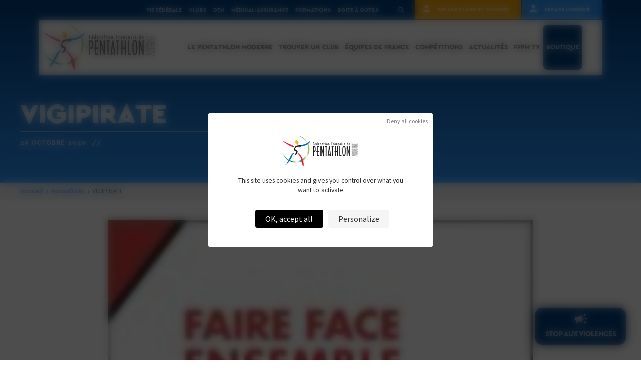

--- FILE ---
content_type: text/html; charset=UTF-8
request_url: https://ffpentathlon.fr/vigipirate/
body_size: 15362
content:
<!doctype html>
	<head>
		<meta charset="utf-8">
		<meta http-equiv="X-UA-Compatible" content="IE=edge">
		<title>VIGIPIRATE &#187; Fédération Française de Pentathlon Moderne</title>
		<meta name="HandheldFriendly" content="True">
		<meta name="MobileOptimized" content="320">
		<meta name="viewport" content="width=device-width, initial-scale=1"/>

        <link rel="apple-touch-icon" sizes="180x180" href="/favicons/apple-touch-icon.png">
        <link rel="icon" type="image/png" sizes="32x32" href="/favicons/favicon-32x32.png">
        <link rel="icon" type="image/png" sizes="16x16" href="/favicons/favicon-16x16.png">
        <link rel="manifest" href="/favicons/site.webmanifest">
        <link rel="mask-icon" href="/favicons/safari-pinned-tab.svg" color="#2b95fc">
        <link rel="shortcut icon" href="/favicons/favicon.ico">
        <meta name="msapplication-TileColor" content="#2b95fc">
        <meta name="msapplication-config" content="/favicons/browserconfig.xml">
        <meta name="theme-color" content="#ffffff">        
        
		<link rel="pingback" href="https://ffpentathlon.fr/xmlrpc.php">

		<meta name='robots' content='index, follow, max-image-preview:large, max-snippet:-1, max-video-preview:-1' />
<link rel="dns-prefetch" href="//tarteaucitron.io"><link rel="preconnect" href="https://tarteaucitron.io" crossorigin=""><!--cloudflare-no-transform--><script type="text/javascript" src="https://tarteaucitron.io/load.js?domain=ffpentathlon.fr&uuid=d6118e8d88f4a90df3d02a19e5697e0e62b87127"></script>
	<!-- This site is optimized with the Yoast SEO plugin v26.6 - https://yoast.com/wordpress/plugins/seo/ -->
	<link rel="canonical" href="https://ffpentathlon.fr/vigipirate/" />
	<meta property="og:locale" content="fr_FR" />
	<meta property="og:type" content="article" />
	<meta property="og:title" content="VIGIPIRATE &#187; Fédération Française de Pentathlon Moderne" />
	<meta property="og:description" content="Vigipirate" />
	<meta property="og:url" content="https://ffpentathlon.fr/vigipirate/" />
	<meta property="og:site_name" content="Fédération Française de Pentathlon Moderne" />
	<meta property="article:publisher" content="https://www.facebook.com/FFPentathlonModerne/" />
	<meta property="article:published_time" content="2020-10-26T13:40:27+00:00" />
	<meta property="og:image" content="https://ffpentathlon.fr/wp-content/uploads/2020/10/image001.jpg" />
	<meta property="og:image:width" content="137" />
	<meta property="og:image:height" content="194" />
	<meta property="og:image:type" content="image/jpeg" />
	<meta name="author" content="Fédération Française de Pentathlon moderne" />
	<meta name="twitter:card" content="summary_large_image" />
	<meta name="twitter:label1" content="Écrit par" />
	<meta name="twitter:data1" content="Fédération Française de Pentathlon moderne" />
	<script type="application/ld+json" class="yoast-schema-graph">{"@context":"https://schema.org","@graph":[{"@type":"Article","@id":"https://ffpentathlon.fr/vigipirate/#article","isPartOf":{"@id":"https://ffpentathlon.fr/vigipirate/"},"author":{"name":"Fédération Française de Pentathlon moderne","@id":"https://ffpentathlon.fr/#/schema/person/79232b26c92ec3840226651386b50da1"},"headline":"VIGIPIRATE","datePublished":"2020-10-26T13:40:27+00:00","mainEntityOfPage":{"@id":"https://ffpentathlon.fr/vigipirate/"},"wordCount":2,"publisher":{"@id":"https://ffpentathlon.fr/#organization"},"image":{"@id":"https://ffpentathlon.fr/vigipirate/#primaryimage"},"thumbnailUrl":"https://ffpentathlon.fr/wp-content/uploads/2020/10/image001.jpg","inLanguage":"fr-FR"},{"@type":"WebPage","@id":"https://ffpentathlon.fr/vigipirate/","url":"https://ffpentathlon.fr/vigipirate/","name":"VIGIPIRATE &#187; Fédération Française de Pentathlon Moderne","isPartOf":{"@id":"https://ffpentathlon.fr/#website"},"primaryImageOfPage":{"@id":"https://ffpentathlon.fr/vigipirate/#primaryimage"},"image":{"@id":"https://ffpentathlon.fr/vigipirate/#primaryimage"},"thumbnailUrl":"https://ffpentathlon.fr/wp-content/uploads/2020/10/image001.jpg","datePublished":"2020-10-26T13:40:27+00:00","breadcrumb":{"@id":"https://ffpentathlon.fr/vigipirate/#breadcrumb"},"inLanguage":"fr-FR","potentialAction":[{"@type":"ReadAction","target":["https://ffpentathlon.fr/vigipirate/"]}]},{"@type":"ImageObject","inLanguage":"fr-FR","@id":"https://ffpentathlon.fr/vigipirate/#primaryimage","url":"https://ffpentathlon.fr/wp-content/uploads/2020/10/image001.jpg","contentUrl":"https://ffpentathlon.fr/wp-content/uploads/2020/10/image001.jpg","width":137,"height":194},{"@type":"BreadcrumbList","@id":"https://ffpentathlon.fr/vigipirate/#breadcrumb","itemListElement":[{"@type":"ListItem","position":1,"name":"Accueil","item":"https://ffpentathlon.fr/"},{"@type":"ListItem","position":2,"name":"VIGIPIRATE"}]},{"@type":"WebSite","@id":"https://ffpentathlon.fr/#website","url":"https://ffpentathlon.fr/","name":"Fédération Française de Pentathlon Moderne","description":"Plus qu&#039;un sport.","publisher":{"@id":"https://ffpentathlon.fr/#organization"},"potentialAction":[{"@type":"SearchAction","target":{"@type":"EntryPoint","urlTemplate":"https://ffpentathlon.fr/?s={search_term_string}"},"query-input":{"@type":"PropertyValueSpecification","valueRequired":true,"valueName":"search_term_string"}}],"inLanguage":"fr-FR"},{"@type":"Organization","@id":"https://ffpentathlon.fr/#organization","name":"Fédération Française de Pentathlon Moderne","url":"https://ffpentathlon.fr/","logo":{"@type":"ImageObject","inLanguage":"fr-FR","@id":"https://ffpentathlon.fr/#/schema/logo/image/","url":"https://ffpentathlon.fr/wp-content/uploads/2019/03/pentathlon-logo.png","contentUrl":"https://ffpentathlon.fr/wp-content/uploads/2019/03/pentathlon-logo.png","width":225,"height":90,"caption":"Fédération Française de Pentathlon Moderne"},"image":{"@id":"https://ffpentathlon.fr/#/schema/logo/image/"},"sameAs":["https://www.facebook.com/FFPentathlonModerne/","https://www.instagram.com/ffpentathlonmoderne/","https://www.youtube.com/channel/UCSphRheZ8JUG4pvmdhLiijA"]},{"@type":"Person","@id":"https://ffpentathlon.fr/#/schema/person/79232b26c92ec3840226651386b50da1","name":"Fédération Française de Pentathlon moderne","image":{"@type":"ImageObject","inLanguage":"fr-FR","@id":"https://ffpentathlon.fr/#/schema/person/image/","url":"https://secure.gravatar.com/avatar/42687dfaaf1d9cf290d14a34bb4ff7feea6a47af52c12d4f4dd00d40062785a3?s=96&d=mm&r=g","contentUrl":"https://secure.gravatar.com/avatar/42687dfaaf1d9cf290d14a34bb4ff7feea6a47af52c12d4f4dd00d40062785a3?s=96&d=mm&r=g","caption":"Fédération Française de Pentathlon moderne"}}]}</script>
	<!-- / Yoast SEO plugin. -->


<link rel='dns-prefetch' href='//code.jquery.com' />
<link rel="alternate" type="application/rss+xml" title="Fédération Française de Pentathlon Moderne &raquo; Flux" href="https://ffpentathlon.fr/feed/" />
<link rel="alternate" type="application/rss+xml" title="Fédération Française de Pentathlon Moderne &raquo; Flux des commentaires" href="https://ffpentathlon.fr/comments/feed/" />
<link rel="alternate" title="oEmbed (JSON)" type="application/json+oembed" href="https://ffpentathlon.fr/wp-json/oembed/1.0/embed?url=https%3A%2F%2Fffpentathlon.fr%2Fvigipirate%2F" />
<link rel="alternate" title="oEmbed (XML)" type="text/xml+oembed" href="https://ffpentathlon.fr/wp-json/oembed/1.0/embed?url=https%3A%2F%2Fffpentathlon.fr%2Fvigipirate%2F&#038;format=xml" />
<style id='wp-img-auto-sizes-contain-inline-css' type='text/css'>
img:is([sizes=auto i],[sizes^="auto," i]){contain-intrinsic-size:3000px 1500px}
/*# sourceURL=wp-img-auto-sizes-contain-inline-css */
</style>
<style id='wp-block-library-inline-css' type='text/css'>
:root{--wp-block-synced-color:#7a00df;--wp-block-synced-color--rgb:122,0,223;--wp-bound-block-color:var(--wp-block-synced-color);--wp-editor-canvas-background:#ddd;--wp-admin-theme-color:#007cba;--wp-admin-theme-color--rgb:0,124,186;--wp-admin-theme-color-darker-10:#006ba1;--wp-admin-theme-color-darker-10--rgb:0,107,160.5;--wp-admin-theme-color-darker-20:#005a87;--wp-admin-theme-color-darker-20--rgb:0,90,135;--wp-admin-border-width-focus:2px}@media (min-resolution:192dpi){:root{--wp-admin-border-width-focus:1.5px}}.wp-element-button{cursor:pointer}:root .has-very-light-gray-background-color{background-color:#eee}:root .has-very-dark-gray-background-color{background-color:#313131}:root .has-very-light-gray-color{color:#eee}:root .has-very-dark-gray-color{color:#313131}:root .has-vivid-green-cyan-to-vivid-cyan-blue-gradient-background{background:linear-gradient(135deg,#00d084,#0693e3)}:root .has-purple-crush-gradient-background{background:linear-gradient(135deg,#34e2e4,#4721fb 50%,#ab1dfe)}:root .has-hazy-dawn-gradient-background{background:linear-gradient(135deg,#faaca8,#dad0ec)}:root .has-subdued-olive-gradient-background{background:linear-gradient(135deg,#fafae1,#67a671)}:root .has-atomic-cream-gradient-background{background:linear-gradient(135deg,#fdd79a,#004a59)}:root .has-nightshade-gradient-background{background:linear-gradient(135deg,#330968,#31cdcf)}:root .has-midnight-gradient-background{background:linear-gradient(135deg,#020381,#2874fc)}:root{--wp--preset--font-size--normal:16px;--wp--preset--font-size--huge:42px}.has-regular-font-size{font-size:1em}.has-larger-font-size{font-size:2.625em}.has-normal-font-size{font-size:var(--wp--preset--font-size--normal)}.has-huge-font-size{font-size:var(--wp--preset--font-size--huge)}.has-text-align-center{text-align:center}.has-text-align-left{text-align:left}.has-text-align-right{text-align:right}.has-fit-text{white-space:nowrap!important}#end-resizable-editor-section{display:none}.aligncenter{clear:both}.items-justified-left{justify-content:flex-start}.items-justified-center{justify-content:center}.items-justified-right{justify-content:flex-end}.items-justified-space-between{justify-content:space-between}.screen-reader-text{border:0;clip-path:inset(50%);height:1px;margin:-1px;overflow:hidden;padding:0;position:absolute;width:1px;word-wrap:normal!important}.screen-reader-text:focus{background-color:#ddd;clip-path:none;color:#444;display:block;font-size:1em;height:auto;left:5px;line-height:normal;padding:15px 23px 14px;text-decoration:none;top:5px;width:auto;z-index:100000}html :where(.has-border-color){border-style:solid}html :where([style*=border-top-color]){border-top-style:solid}html :where([style*=border-right-color]){border-right-style:solid}html :where([style*=border-bottom-color]){border-bottom-style:solid}html :where([style*=border-left-color]){border-left-style:solid}html :where([style*=border-width]){border-style:solid}html :where([style*=border-top-width]){border-top-style:solid}html :where([style*=border-right-width]){border-right-style:solid}html :where([style*=border-bottom-width]){border-bottom-style:solid}html :where([style*=border-left-width]){border-left-style:solid}html :where(img[class*=wp-image-]){height:auto;max-width:100%}:where(figure){margin:0 0 1em}html :where(.is-position-sticky){--wp-admin--admin-bar--position-offset:var(--wp-admin--admin-bar--height,0px)}@media screen and (max-width:600px){html :where(.is-position-sticky){--wp-admin--admin-bar--position-offset:0px}}

/*# sourceURL=wp-block-library-inline-css */
</style><style id='global-styles-inline-css' type='text/css'>
:root{--wp--preset--aspect-ratio--square: 1;--wp--preset--aspect-ratio--4-3: 4/3;--wp--preset--aspect-ratio--3-4: 3/4;--wp--preset--aspect-ratio--3-2: 3/2;--wp--preset--aspect-ratio--2-3: 2/3;--wp--preset--aspect-ratio--16-9: 16/9;--wp--preset--aspect-ratio--9-16: 9/16;--wp--preset--color--black: #000000;--wp--preset--color--cyan-bluish-gray: #abb8c3;--wp--preset--color--white: #ffffff;--wp--preset--color--pale-pink: #f78da7;--wp--preset--color--vivid-red: #cf2e2e;--wp--preset--color--luminous-vivid-orange: #ff6900;--wp--preset--color--luminous-vivid-amber: #fcb900;--wp--preset--color--light-green-cyan: #7bdcb5;--wp--preset--color--vivid-green-cyan: #00d084;--wp--preset--color--pale-cyan-blue: #8ed1fc;--wp--preset--color--vivid-cyan-blue: #0693e3;--wp--preset--color--vivid-purple: #9b51e0;--wp--preset--gradient--vivid-cyan-blue-to-vivid-purple: linear-gradient(135deg,rgb(6,147,227) 0%,rgb(155,81,224) 100%);--wp--preset--gradient--light-green-cyan-to-vivid-green-cyan: linear-gradient(135deg,rgb(122,220,180) 0%,rgb(0,208,130) 100%);--wp--preset--gradient--luminous-vivid-amber-to-luminous-vivid-orange: linear-gradient(135deg,rgb(252,185,0) 0%,rgb(255,105,0) 100%);--wp--preset--gradient--luminous-vivid-orange-to-vivid-red: linear-gradient(135deg,rgb(255,105,0) 0%,rgb(207,46,46) 100%);--wp--preset--gradient--very-light-gray-to-cyan-bluish-gray: linear-gradient(135deg,rgb(238,238,238) 0%,rgb(169,184,195) 100%);--wp--preset--gradient--cool-to-warm-spectrum: linear-gradient(135deg,rgb(74,234,220) 0%,rgb(151,120,209) 20%,rgb(207,42,186) 40%,rgb(238,44,130) 60%,rgb(251,105,98) 80%,rgb(254,248,76) 100%);--wp--preset--gradient--blush-light-purple: linear-gradient(135deg,rgb(255,206,236) 0%,rgb(152,150,240) 100%);--wp--preset--gradient--blush-bordeaux: linear-gradient(135deg,rgb(254,205,165) 0%,rgb(254,45,45) 50%,rgb(107,0,62) 100%);--wp--preset--gradient--luminous-dusk: linear-gradient(135deg,rgb(255,203,112) 0%,rgb(199,81,192) 50%,rgb(65,88,208) 100%);--wp--preset--gradient--pale-ocean: linear-gradient(135deg,rgb(255,245,203) 0%,rgb(182,227,212) 50%,rgb(51,167,181) 100%);--wp--preset--gradient--electric-grass: linear-gradient(135deg,rgb(202,248,128) 0%,rgb(113,206,126) 100%);--wp--preset--gradient--midnight: linear-gradient(135deg,rgb(2,3,129) 0%,rgb(40,116,252) 100%);--wp--preset--font-size--small: 13px;--wp--preset--font-size--medium: 20px;--wp--preset--font-size--large: 36px;--wp--preset--font-size--x-large: 42px;--wp--preset--spacing--20: 0.44rem;--wp--preset--spacing--30: 0.67rem;--wp--preset--spacing--40: 1rem;--wp--preset--spacing--50: 1.5rem;--wp--preset--spacing--60: 2.25rem;--wp--preset--spacing--70: 3.38rem;--wp--preset--spacing--80: 5.06rem;--wp--preset--shadow--natural: 6px 6px 9px rgba(0, 0, 0, 0.2);--wp--preset--shadow--deep: 12px 12px 50px rgba(0, 0, 0, 0.4);--wp--preset--shadow--sharp: 6px 6px 0px rgba(0, 0, 0, 0.2);--wp--preset--shadow--outlined: 6px 6px 0px -3px rgb(255, 255, 255), 6px 6px rgb(0, 0, 0);--wp--preset--shadow--crisp: 6px 6px 0px rgb(0, 0, 0);}:where(.is-layout-flex){gap: 0.5em;}:where(.is-layout-grid){gap: 0.5em;}body .is-layout-flex{display: flex;}.is-layout-flex{flex-wrap: wrap;align-items: center;}.is-layout-flex > :is(*, div){margin: 0;}body .is-layout-grid{display: grid;}.is-layout-grid > :is(*, div){margin: 0;}:where(.wp-block-columns.is-layout-flex){gap: 2em;}:where(.wp-block-columns.is-layout-grid){gap: 2em;}:where(.wp-block-post-template.is-layout-flex){gap: 1.25em;}:where(.wp-block-post-template.is-layout-grid){gap: 1.25em;}.has-black-color{color: var(--wp--preset--color--black) !important;}.has-cyan-bluish-gray-color{color: var(--wp--preset--color--cyan-bluish-gray) !important;}.has-white-color{color: var(--wp--preset--color--white) !important;}.has-pale-pink-color{color: var(--wp--preset--color--pale-pink) !important;}.has-vivid-red-color{color: var(--wp--preset--color--vivid-red) !important;}.has-luminous-vivid-orange-color{color: var(--wp--preset--color--luminous-vivid-orange) !important;}.has-luminous-vivid-amber-color{color: var(--wp--preset--color--luminous-vivid-amber) !important;}.has-light-green-cyan-color{color: var(--wp--preset--color--light-green-cyan) !important;}.has-vivid-green-cyan-color{color: var(--wp--preset--color--vivid-green-cyan) !important;}.has-pale-cyan-blue-color{color: var(--wp--preset--color--pale-cyan-blue) !important;}.has-vivid-cyan-blue-color{color: var(--wp--preset--color--vivid-cyan-blue) !important;}.has-vivid-purple-color{color: var(--wp--preset--color--vivid-purple) !important;}.has-black-background-color{background-color: var(--wp--preset--color--black) !important;}.has-cyan-bluish-gray-background-color{background-color: var(--wp--preset--color--cyan-bluish-gray) !important;}.has-white-background-color{background-color: var(--wp--preset--color--white) !important;}.has-pale-pink-background-color{background-color: var(--wp--preset--color--pale-pink) !important;}.has-vivid-red-background-color{background-color: var(--wp--preset--color--vivid-red) !important;}.has-luminous-vivid-orange-background-color{background-color: var(--wp--preset--color--luminous-vivid-orange) !important;}.has-luminous-vivid-amber-background-color{background-color: var(--wp--preset--color--luminous-vivid-amber) !important;}.has-light-green-cyan-background-color{background-color: var(--wp--preset--color--light-green-cyan) !important;}.has-vivid-green-cyan-background-color{background-color: var(--wp--preset--color--vivid-green-cyan) !important;}.has-pale-cyan-blue-background-color{background-color: var(--wp--preset--color--pale-cyan-blue) !important;}.has-vivid-cyan-blue-background-color{background-color: var(--wp--preset--color--vivid-cyan-blue) !important;}.has-vivid-purple-background-color{background-color: var(--wp--preset--color--vivid-purple) !important;}.has-black-border-color{border-color: var(--wp--preset--color--black) !important;}.has-cyan-bluish-gray-border-color{border-color: var(--wp--preset--color--cyan-bluish-gray) !important;}.has-white-border-color{border-color: var(--wp--preset--color--white) !important;}.has-pale-pink-border-color{border-color: var(--wp--preset--color--pale-pink) !important;}.has-vivid-red-border-color{border-color: var(--wp--preset--color--vivid-red) !important;}.has-luminous-vivid-orange-border-color{border-color: var(--wp--preset--color--luminous-vivid-orange) !important;}.has-luminous-vivid-amber-border-color{border-color: var(--wp--preset--color--luminous-vivid-amber) !important;}.has-light-green-cyan-border-color{border-color: var(--wp--preset--color--light-green-cyan) !important;}.has-vivid-green-cyan-border-color{border-color: var(--wp--preset--color--vivid-green-cyan) !important;}.has-pale-cyan-blue-border-color{border-color: var(--wp--preset--color--pale-cyan-blue) !important;}.has-vivid-cyan-blue-border-color{border-color: var(--wp--preset--color--vivid-cyan-blue) !important;}.has-vivid-purple-border-color{border-color: var(--wp--preset--color--vivid-purple) !important;}.has-vivid-cyan-blue-to-vivid-purple-gradient-background{background: var(--wp--preset--gradient--vivid-cyan-blue-to-vivid-purple) !important;}.has-light-green-cyan-to-vivid-green-cyan-gradient-background{background: var(--wp--preset--gradient--light-green-cyan-to-vivid-green-cyan) !important;}.has-luminous-vivid-amber-to-luminous-vivid-orange-gradient-background{background: var(--wp--preset--gradient--luminous-vivid-amber-to-luminous-vivid-orange) !important;}.has-luminous-vivid-orange-to-vivid-red-gradient-background{background: var(--wp--preset--gradient--luminous-vivid-orange-to-vivid-red) !important;}.has-very-light-gray-to-cyan-bluish-gray-gradient-background{background: var(--wp--preset--gradient--very-light-gray-to-cyan-bluish-gray) !important;}.has-cool-to-warm-spectrum-gradient-background{background: var(--wp--preset--gradient--cool-to-warm-spectrum) !important;}.has-blush-light-purple-gradient-background{background: var(--wp--preset--gradient--blush-light-purple) !important;}.has-blush-bordeaux-gradient-background{background: var(--wp--preset--gradient--blush-bordeaux) !important;}.has-luminous-dusk-gradient-background{background: var(--wp--preset--gradient--luminous-dusk) !important;}.has-pale-ocean-gradient-background{background: var(--wp--preset--gradient--pale-ocean) !important;}.has-electric-grass-gradient-background{background: var(--wp--preset--gradient--electric-grass) !important;}.has-midnight-gradient-background{background: var(--wp--preset--gradient--midnight) !important;}.has-small-font-size{font-size: var(--wp--preset--font-size--small) !important;}.has-medium-font-size{font-size: var(--wp--preset--font-size--medium) !important;}.has-large-font-size{font-size: var(--wp--preset--font-size--large) !important;}.has-x-large-font-size{font-size: var(--wp--preset--font-size--x-large) !important;}
/*# sourceURL=global-styles-inline-css */
</style>

<style id='classic-theme-styles-inline-css' type='text/css'>
/*! This file is auto-generated */
.wp-block-button__link{color:#fff;background-color:#32373c;border-radius:9999px;box-shadow:none;text-decoration:none;padding:calc(.667em + 2px) calc(1.333em + 2px);font-size:1.125em}.wp-block-file__button{background:#32373c;color:#fff;text-decoration:none}
/*# sourceURL=/wp-includes/css/classic-themes.min.css */
</style>
<link rel='stylesheet' id='som_lost_password_style-css' href='https://ffpentathlon.fr/wp-content/plugins/frontend-reset-password/assets/css/password-lost.css' type='text/css' media='all' />
<link rel='stylesheet' id='gmw-frontend-css' href='https://ffpentathlon.fr/wp-content/plugins/geo-my-wp/assets/css/gmw.frontend.min.css' type='text/css' media='all' />
<style id='responsive-menu-inline-css' type='text/css'>
/** This file is major component of this plugin so please don't try to edit here. */
#rmp_menu_trigger-131836 {
  width: 55px;
  height: 55px;
  position: fixed;
  top: 15px;
  border-radius: 5px;
  display: none;
  text-decoration: none;
  right: 2%;
  background: transparent;
  transition: transform 0.5s, background-color 0.5s;
}
#rmp_menu_trigger-131836 .rmp-trigger-box {
  width: 25px;
  color: #ffffff;
}
#rmp_menu_trigger-131836 .rmp-trigger-icon-active, #rmp_menu_trigger-131836 .rmp-trigger-text-open {
  display: none;
}
#rmp_menu_trigger-131836.is-active .rmp-trigger-icon-active, #rmp_menu_trigger-131836.is-active .rmp-trigger-text-open {
  display: inline;
}
#rmp_menu_trigger-131836.is-active .rmp-trigger-icon-inactive, #rmp_menu_trigger-131836.is-active .rmp-trigger-text {
  display: none;
}
#rmp_menu_trigger-131836 .rmp-trigger-label {
  color: #ffffff;
  pointer-events: none;
  line-height: 13px;
  font-family: inherit;
  font-size: 14px;
  display: inline;
  text-transform: inherit;
}
#rmp_menu_trigger-131836 .rmp-trigger-label.rmp-trigger-label-top {
  display: block;
  margin-bottom: 12px;
}
#rmp_menu_trigger-131836 .rmp-trigger-label.rmp-trigger-label-bottom {
  display: block;
  margin-top: 12px;
}
#rmp_menu_trigger-131836 .responsive-menu-pro-inner {
  display: block;
}
#rmp_menu_trigger-131836 .rmp-trigger-icon-inactive .rmp-font-icon {
  color: #00407f;
}
#rmp_menu_trigger-131836 .responsive-menu-pro-inner, #rmp_menu_trigger-131836 .responsive-menu-pro-inner::before, #rmp_menu_trigger-131836 .responsive-menu-pro-inner::after {
  width: 25px;
  height: 3px;
  background-color: #00407f;
  border-radius: 4px;
  position: absolute;
}
#rmp_menu_trigger-131836 .rmp-trigger-icon-active .rmp-font-icon {
  color: #00407f;
}
#rmp_menu_trigger-131836.is-active .responsive-menu-pro-inner, #rmp_menu_trigger-131836.is-active .responsive-menu-pro-inner::before, #rmp_menu_trigger-131836.is-active .responsive-menu-pro-inner::after {
  background-color: #00407f;
}
#rmp_menu_trigger-131836:hover .rmp-trigger-icon-inactive .rmp-font-icon {
  color: #00407f;
}
#rmp_menu_trigger-131836:not(.is-active):hover .responsive-menu-pro-inner, #rmp_menu_trigger-131836:not(.is-active):hover .responsive-menu-pro-inner::before, #rmp_menu_trigger-131836:not(.is-active):hover .responsive-menu-pro-inner::after {
  background-color: #00407f;
}
#rmp_menu_trigger-131836 .responsive-menu-pro-inner::before {
  top: 5px;
}
#rmp_menu_trigger-131836 .responsive-menu-pro-inner::after {
  bottom: 5px;
}
#rmp_menu_trigger-131836.is-active .responsive-menu-pro-inner::after {
  bottom: 0;
}
/* Hamburger menu styling */
@media screen and (max-width: 1170px) {
  /** Menu Title Style */
  /** Menu Additional Content Style */
  #rmp_menu_trigger-131836 {
    display: block;
  }
  #rmp-container-131836 {
    position: fixed;
    top: 0;
    margin: 0;
    transition: transform 0.5s;
    overflow: auto;
    display: block;
    width: 75%;
    background-color: #ffffff;
    background-image: url("");
    height: 100%;
    left: 0;
    padding-top: 0px;
    padding-left: 0px;
    padding-bottom: 0px;
    padding-right: 0px;
  }
  #rmp-menu-wrap-131836 {
    padding-top: 0px;
    padding-left: 0px;
    padding-bottom: 0px;
    padding-right: 0px;
    background-color: #ffffff;
  }
  #rmp-menu-wrap-131836 .rmp-menu, #rmp-menu-wrap-131836 .rmp-submenu {
    width: 100%;
    box-sizing: border-box;
    margin: 0;
    padding: 0;
  }
  #rmp-menu-wrap-131836 .rmp-submenu-depth-1 .rmp-menu-item-link {
    padding-left: 7%;
  }
  #rmp-menu-wrap-131836 .rmp-submenu-depth-2 .rmp-menu-item-link {
    padding-left: 15%;
  }
  #rmp-menu-wrap-131836 .rmp-submenu-depth-3 .rmp-menu-item-link {
    padding-left: 20%;
  }
  #rmp-menu-wrap-131836 .rmp-submenu-depth-4 .rmp-menu-item-link {
    padding-left: 25%;
  }
  #rmp-menu-wrap-131836 .rmp-submenu.rmp-submenu-open {
    display: block;
  }
  #rmp-menu-wrap-131836 .rmp-menu-item {
    width: 100%;
    list-style: none;
    margin: 0;
  }
  #rmp-menu-wrap-131836 .rmp-menu-item-link {
    height: 40px;
    line-height: 40px;
    font-size: 16px;
    border-bottom: 1px solid #ffffff;
    font-family: inherit;
    color: #2b95fc;
    text-align: left;
    background-color: #ffffff;
    font-weight: normal;
    letter-spacing: 0px;
    display: block;
    box-sizing: border-box;
    width: 100%;
    text-decoration: none;
    position: relative;
    overflow: hidden;
    transition: background-color 0.5s, border-color 0.5s, 0.5s;
    padding: 0 5%;
    padding-right: 30px;
  }
  #rmp-menu-wrap-131836 .rmp-menu-item-link:after, #rmp-menu-wrap-131836 .rmp-menu-item-link:before {
    display: none;
  }
  #rmp-menu-wrap-131836 .rmp-menu-item-link:hover, #rmp-menu-wrap-131836 .rmp-menu-item-link:focus {
    color: #2b95fc;
    border-color: #ffffff;
    background-color: #ffffff;
  }
  #rmp-menu-wrap-131836 .rmp-menu-item-link:focus {
    outline: none;
    border-color: unset;
    box-shadow: unset;
  }
  #rmp-menu-wrap-131836 .rmp-menu-item-link .rmp-font-icon {
    height: 40px;
    line-height: 40px;
    margin-right: 10px;
    font-size: 16px;
  }
  #rmp-menu-wrap-131836 .rmp-menu-current-item .rmp-menu-item-link {
    color: #2b95fc;
    border-color: #ffffff;
    background-color: #ffffff;
  }
  #rmp-menu-wrap-131836 .rmp-menu-current-item .rmp-menu-item-link:hover, #rmp-menu-wrap-131836 .rmp-menu-current-item .rmp-menu-item-link:focus {
    color: #2b95fc;
    border-color: #ffffff;
    background-color: #ffffff;
  }
  #rmp-menu-wrap-131836 .rmp-menu-subarrow {
    position: absolute;
    top: 0;
    bottom: 0;
    text-align: center;
    overflow: hidden;
    background-size: cover;
    overflow: hidden;
    right: 0;
    border-left-style: solid;
    border-left-color: #2b95fc;
    border-left-width: 1px;
    height: 19px;
    width: 20px;
    color: #2b95fc;
    background-color: #ffffff;
  }
  #rmp-menu-wrap-131836 .rmp-menu-subarrow svg {
    fill: #2b95fc;
  }
  #rmp-menu-wrap-131836 .rmp-menu-subarrow:hover {
    color: #2b95fc;
    border-color: #2b95fc;
    background-color: #ffffff;
  }
  #rmp-menu-wrap-131836 .rmp-menu-subarrow:hover svg {
    fill: #2b95fc;
  }
  #rmp-menu-wrap-131836 .rmp-menu-subarrow .rmp-font-icon {
    margin-right: unset;
  }
  #rmp-menu-wrap-131836 .rmp-menu-subarrow * {
    vertical-align: middle;
    line-height: 19px;
  }
  #rmp-menu-wrap-131836 .rmp-menu-subarrow-active {
    display: block;
    background-size: cover;
    color: #2b95fc;
    border-color: #2b95fc;
    background-color: #ffffff;
  }
  #rmp-menu-wrap-131836 .rmp-menu-subarrow-active svg {
    fill: #2b95fc;
  }
  #rmp-menu-wrap-131836 .rmp-menu-subarrow-active:hover {
    color: #2b95fc;
    border-color: #2b95fc;
    background-color: #ffffff;
  }
  #rmp-menu-wrap-131836 .rmp-menu-subarrow-active:hover svg {
    fill: #2b95fc;
  }
  #rmp-menu-wrap-131836 .rmp-submenu {
    display: none;
  }
  #rmp-menu-wrap-131836 .rmp-submenu .rmp-menu-item-link {
    height: 40px;
    line-height: 40px;
    letter-spacing: 0px;
    font-size: 13px;
    border-bottom: 1px solid #ffffff;
    font-family: inherit;
    font-weight: normal;
    color: #ffffff;
    text-align: left;
    background-color: #2b95fc;
  }
  #rmp-menu-wrap-131836 .rmp-submenu .rmp-menu-item-link:hover, #rmp-menu-wrap-131836 .rmp-submenu .rmp-menu-item-link:focus {
    color: #ffffff;
    border-color: #ffffff;
    background-color: #2b95fc;
  }
  #rmp-menu-wrap-131836 .rmp-submenu .rmp-menu-current-item .rmp-menu-item-link {
    color: #ffffff;
    border-color: #ffffff;
    background-color: #2b95fc;
  }
  #rmp-menu-wrap-131836 .rmp-submenu .rmp-menu-current-item .rmp-menu-item-link:hover, #rmp-menu-wrap-131836 .rmp-submenu .rmp-menu-current-item .rmp-menu-item-link:focus {
    color: #ffffff;
    border-color: #ffffff;
    background-color: #2b95fc;
  }
  #rmp-menu-wrap-131836 .rmp-submenu .rmp-menu-subarrow {
    right: 0;
    border-right: unset;
    border-left-style: solid;
    border-left-color: #1d4354;
    border-left-width: 0px;
    height: 39px;
    line-height: 39px;
    width: 40px;
    color: #fff;
    background-color: inherit;
  }
  #rmp-menu-wrap-131836 .rmp-submenu .rmp-menu-subarrow:hover {
    color: #fff;
    border-color: #3f3f3f;
    background-color: inherit;
  }
  #rmp-menu-wrap-131836 .rmp-submenu .rmp-menu-subarrow-active {
    color: #fff;
    border-color: #1d4354;
    background-color: inherit;
  }
  #rmp-menu-wrap-131836 .rmp-submenu .rmp-menu-subarrow-active:hover {
    color: #fff;
    border-color: #3f3f3f;
    background-color: inherit;
  }
  #rmp-menu-wrap-131836 .rmp-menu-item-description {
    margin: 0;
    padding: 5px 5%;
    opacity: 0.8;
    color: #2b95fc;
  }
  #rmp-search-box-131836 {
    display: block;
    padding-top: 0px;
    padding-left: 5%;
    padding-bottom: 0px;
    padding-right: 5%;
  }
  #rmp-search-box-131836 .rmp-search-form {
    margin: 0;
  }
  #rmp-search-box-131836 .rmp-search-box {
    background: #f3f3f3;
    border: 1px solid #ffffff;
    color: #333333;
    width: 100%;
    padding: 0 5%;
    border-radius: 30px;
    height: 45px;
    -webkit-appearance: none;
  }
  #rmp-search-box-131836 .rmp-search-box::placeholder {
    color: #999999;
  }
  #rmp-search-box-131836 .rmp-search-box:focus {
    background-color: #f3f3f3;
    outline: 2px solid #ffffff;
    color: #333333;
  }
  #rmp-menu-title-131836 {
    background-color: #2b95fc;
    color: #ffffff;
    text-align: left;
    font-size: 22px;
    padding-top: 10%;
    padding-left: 5%;
    padding-bottom: 0%;
    padding-right: 5%;
    font-weight: 400;
    transition: background-color 0.5s, border-color 0.5s, color 0.5s;
  }
  #rmp-menu-title-131836:hover {
    background-color: #2b95fc;
    color: #ffffff;
  }
  #rmp-menu-title-131836 > .rmp-menu-title-link {
    color: #ffffff;
    width: 100%;
    background-color: unset;
    text-decoration: none;
  }
  #rmp-menu-title-131836 > .rmp-menu-title-link:hover {
    color: #ffffff;
  }
  #rmp-menu-title-131836 .rmp-font-icon {
    font-size: 22px;
  }
  #rmp-menu-additional-content-131836 {
    padding-top: 0px;
    padding-left: 5%;
    padding-bottom: 0px;
    padding-right: 5%;
    color: #2b95fc;
    text-align: center;
    font-size: 16px;
  }
}
/**
This file contents common styling of menus.
*/
.rmp-container {
  display: none;
  visibility: visible;
  padding: 0px 0px 0px 0px;
  z-index: 99998;
  transition: all 0.3s;
  /** Scrolling bar in menu setting box **/
}
.rmp-container.rmp-fade-top, .rmp-container.rmp-fade-left, .rmp-container.rmp-fade-right, .rmp-container.rmp-fade-bottom {
  display: none;
}
.rmp-container.rmp-slide-left, .rmp-container.rmp-push-left {
  transform: translateX(-100%);
  -ms-transform: translateX(-100%);
  -webkit-transform: translateX(-100%);
  -moz-transform: translateX(-100%);
}
.rmp-container.rmp-slide-left.rmp-menu-open, .rmp-container.rmp-push-left.rmp-menu-open {
  transform: translateX(0);
  -ms-transform: translateX(0);
  -webkit-transform: translateX(0);
  -moz-transform: translateX(0);
}
.rmp-container.rmp-slide-right, .rmp-container.rmp-push-right {
  transform: translateX(100%);
  -ms-transform: translateX(100%);
  -webkit-transform: translateX(100%);
  -moz-transform: translateX(100%);
}
.rmp-container.rmp-slide-right.rmp-menu-open, .rmp-container.rmp-push-right.rmp-menu-open {
  transform: translateX(0);
  -ms-transform: translateX(0);
  -webkit-transform: translateX(0);
  -moz-transform: translateX(0);
}
.rmp-container.rmp-slide-top, .rmp-container.rmp-push-top {
  transform: translateY(-100%);
  -ms-transform: translateY(-100%);
  -webkit-transform: translateY(-100%);
  -moz-transform: translateY(-100%);
}
.rmp-container.rmp-slide-top.rmp-menu-open, .rmp-container.rmp-push-top.rmp-menu-open {
  transform: translateY(0);
  -ms-transform: translateY(0);
  -webkit-transform: translateY(0);
  -moz-transform: translateY(0);
}
.rmp-container.rmp-slide-bottom, .rmp-container.rmp-push-bottom {
  transform: translateY(100%);
  -ms-transform: translateY(100%);
  -webkit-transform: translateY(100%);
  -moz-transform: translateY(100%);
}
.rmp-container.rmp-slide-bottom.rmp-menu-open, .rmp-container.rmp-push-bottom.rmp-menu-open {
  transform: translateX(0);
  -ms-transform: translateX(0);
  -webkit-transform: translateX(0);
  -moz-transform: translateX(0);
}
.rmp-container::-webkit-scrollbar {
  width: 0px;
}
.rmp-container ::-webkit-scrollbar-track {
  box-shadow: inset 0 0 5px transparent;
}
.rmp-container ::-webkit-scrollbar-thumb {
  background: transparent;
}
.rmp-container ::-webkit-scrollbar-thumb:hover {
  background: transparent;
}
.rmp-container .rmp-menu-wrap .rmp-menu {
  transition: none;
  border-radius: 0;
  box-shadow: none;
  background: none;
  border: 0;
  bottom: auto;
  box-sizing: border-box;
  clip: auto;
  color: #666;
  display: block;
  float: none;
  font-family: inherit;
  font-size: 14px;
  height: auto;
  left: auto;
  line-height: 1.7;
  list-style-type: none;
  margin: 0;
  min-height: auto;
  max-height: none;
  opacity: 1;
  outline: none;
  overflow: visible;
  padding: 0;
  position: relative;
  pointer-events: auto;
  right: auto;
  text-align: left;
  text-decoration: none;
  text-indent: 0;
  text-transform: none;
  transform: none;
  top: auto;
  visibility: inherit;
  width: auto;
  word-wrap: break-word;
  white-space: normal;
}
.rmp-container .rmp-menu-additional-content {
  display: block;
  word-break: break-word;
}
.rmp-container .rmp-menu-title {
  display: flex;
  flex-direction: column;
}
.rmp-container .rmp-menu-title .rmp-menu-title-image {
  max-width: 100%;
  margin-bottom: 15px;
  display: block;
  margin: auto;
  margin-bottom: 15px;
}
button.rmp_menu_trigger {
  z-index: 999999;
  overflow: hidden;
  outline: none;
  border: 0;
  display: none;
  margin: 0;
  transition: transform 0.5s, background-color 0.5s;
  padding: 0;
}
button.rmp_menu_trigger .responsive-menu-pro-inner::before, button.rmp_menu_trigger .responsive-menu-pro-inner::after {
  content: "";
  display: block;
}
button.rmp_menu_trigger .responsive-menu-pro-inner::before {
  top: 10px;
}
button.rmp_menu_trigger .responsive-menu-pro-inner::after {
  bottom: 10px;
}
button.rmp_menu_trigger .rmp-trigger-box {
  width: 40px;
  display: inline-block;
  position: relative;
  pointer-events: none;
  vertical-align: super;
}
.admin-bar .rmp-container, .admin-bar .rmp_menu_trigger {
  margin-top: 32px !important;
}
@media screen and (max-width: 782px) {
  .admin-bar .rmp-container, .admin-bar .rmp_menu_trigger {
    margin-top: 46px !important;
  }
}
/*  Menu Trigger Boring Animation */
.rmp-menu-trigger-boring .responsive-menu-pro-inner {
  transition-property: none;
}
.rmp-menu-trigger-boring .responsive-menu-pro-inner::after, .rmp-menu-trigger-boring .responsive-menu-pro-inner::before {
  transition-property: none;
}
.rmp-menu-trigger-boring.is-active .responsive-menu-pro-inner {
  transform: rotate(45deg);
}
.rmp-menu-trigger-boring.is-active .responsive-menu-pro-inner:before {
  top: 0;
  opacity: 0;
}
.rmp-menu-trigger-boring.is-active .responsive-menu-pro-inner:after {
  bottom: 0;
  transform: rotate(-90deg);
}

/*# sourceURL=responsive-menu-inline-css */
</style>
<link rel='stylesheet' id='dashicons-css' href='https://ffpentathlon.fr/wp-includes/css/dashicons.min.css' type='text/css' media='all' />
<link rel='stylesheet' id='sib-front-css-css' href='https://ffpentathlon.fr/wp-content/plugins/mailin/css/mailin-front.css' type='text/css' media='all' />
<link rel='stylesheet' id='bones-stylesheet-css' href='https://ffpentathlon.fr/wp-content/themes/ffpentathlon/library/css/style.css' type='text/css' media='all' />
<link rel='stylesheet' id='jquery-ui-css' href='https://code.jquery.com/ui/1.12.1/themes/base/jquery-ui.css' type='text/css' media='all' />
<script type="text/javascript" src="https://ffpentathlon.fr/wp-includes/js/jquery/jquery.min.js" id="jquery-core-js"></script>
<script type="text/javascript" src="https://ffpentathlon.fr/wp-includes/js/jquery/jquery-migrate.min.js" id="jquery-migrate-js"></script>
<script type="text/javascript" id="sib-front-js-js-extra">
/* <![CDATA[ */
var sibErrMsg = {"invalidMail":"Veuillez entrer une adresse e-mail valide.","requiredField":"Veuillez compl\u00e9ter les champs obligatoires.","invalidDateFormat":"Veuillez entrer une date valide.","invalidSMSFormat":"Veuillez entrer une num\u00e9ro de t\u00e9l\u00e9phone valide."};
var ajax_sib_front_object = {"ajax_url":"https://ffpentathlon.fr/wp-admin/admin-ajax.php","ajax_nonce":"da825911a9","flag_url":"https://ffpentathlon.fr/wp-content/plugins/mailin/img/flags/"};
//# sourceURL=sib-front-js-js-extra
/* ]]> */
</script>
<script type="text/javascript" src="https://ffpentathlon.fr/wp-content/plugins/mailin/js/mailin-front.js" id="sib-front-js-js"></script>
<script type="text/javascript" src="https://ffpentathlon.fr/wp-content/themes/ffpentathlon/library/js/libs/modernizr.custom.min.js" id="bones-modernizr-js"></script>
<link rel="https://api.w.org/" href="https://ffpentathlon.fr/wp-json/" /><link rel="alternate" title="JSON" type="application/json" href="https://ffpentathlon.fr/wp-json/wp/v2/posts/44826" /><link rel='shortlink' href='https://ffpentathlon.fr/?p=44826' />
<style>
.som-password-error-message,
.som-password-sent-message {
	background-color: #dd9933;
	border-color: #dd9933;
}
</style>

        <link href="https://fonts.googleapis.com/css?family=Source+Sans+Pro:400,700" rel="stylesheet">
        <link href="https://fonts.googleapis.com/icon?family=Material+Icons" rel="stylesheet" type='text/css' media='all' >
        
        <link rel="stylesheet" href="https://use.fontawesome.com/releases/v5.7.2/css/all.css" integrity="sha384-fnmOCqbTlWIlj8LyTjo7mOUStjsKC4pOpQbqyi7RrhN7udi9RwhKkMHpvLbHG9Sr" crossorigin="anonymous">

        
        <link rel="stylesheet" href='https://ffpentathlon.fr/wp-content/themes/ffpentathlon/library/css/owl.carousel.css' type='text/css' media='all' >
        <link rel="stylesheet" href='https://ffpentathlon.fr/wp-content/themes/ffpentathlon/library/css/owl.theme.default.css' type='text/css' media='all' >
        <link rel="stylesheet" href='https://ffpentathlon.fr/wp-content/themes/ffpentathlon/library/css/datatables.min.css' type='text/css' media='all' >
        <link rel='stylesheet' href='https://ffpentathlon.fr/wp-content/themes/ffpentathlon/style-custom-v6.css' type='text/css' media='all' />
        <link rel='stylesheet' href='https://ffpentathlon.fr/wp-content/themes/ffpentathlon/style-responsive-v4.css' type='text/css' media='all' />
        <link rel='stylesheet' href='https://ffpentathlon.fr/wp-content/themes/ffpentathlon/style-responsive-v3.css' type='text/css' media='all' />
<!-- Matomo --><script>
var _paq = window._paq = window._paq || [];

_paq.push(['trackPageView']);
_paq.push(['enableLinkTracking']);
_paq.push(['alwaysUseSendBeacon']);
_paq.push(['setTrackerUrl', "\/\/ffpentathlon.fr\/wp-content\/plugins\/matomo\/app\/matomo.php"]);
_paq.push(['setSiteId', '1']);
var d=document, g=d.createElement('script'), s=d.getElementsByTagName('script')[0];

g.type='text/javascript';
 g.async=true;
 g.src="\/\/ffpentathlon.fr\/wp-content\/uploads\/matomo\/matomo.js";
 s.parentNode.insertBefore(g,s);

</script>
<!-- End Matomo Code -->        
	</head>

	<body class="wp-singular post-template-default single single-post postid-44826 single-format-standard wp-theme-ffpentathlon user-registration-page ur-settings-sidebar-show" itemscope itemtype="http://schema.org/WebPage">

        
        <div class='loader-site'>
            <div id="loader-wrapper">
                <div class="spinner">
                    <div class="dot1"></div>
                    <div class="dot2"></div>
                </div>
                <div class="picto-loading"></div>
            </div>            
        </div>        

        
<script type="text/javascript">
jQuery(document).ready(function() {
    //jQuery(window).load(function() { 
	jQuery("#loader-wrapper").fadeOut('fast');
	jQuery(".loader-site").fadeOut('fast');
})
</script>        
        
<div id="holder">
    <a href="#top" id="toTop"></a>        
		<div id="container">
            
                            <a class="cta-violences cera blanc" href="https://ffpentathlon.fr/stop-aux-violences/">Stop aux violences</a>
                        
			<header class="header" role="banner" itemscope itemtype="http://schema.org/WPHeader">
                <div class="zone-top-header">
                    <div id="top-header" class="" role="complementary">
    <div id="nav_menu-2" class=""><div class="menu-menu-secondaire-container"><ul id="menu-menu-secondaire" class="menu"><li id="menu-item-595" class="top-menu menu-item menu-item-type-post_type menu-item-object-page menu-item-has-children menu-item-595"><a href="https://ffpentathlon.fr/vie-federale/organisation-federale/">Vie fédérale</a>
<ul class="sub-menu">
	<li id="menu-item-484" class="menu-item menu-item-type-post_type menu-item-object-page menu-item-484"><a href="https://ffpentathlon.fr/vie-federale/organisation-federale/">Organisation fédérale</a></li>
	<li id="menu-item-483" class="menu-item menu-item-type-post_type menu-item-object-page menu-item-483"><a href="https://ffpentathlon.fr/vie-federale/reglements-sportifs/">Règlements sportifs</a></li>
	<li id="menu-item-482" class="menu-item menu-item-type-post_type menu-item-object-page menu-item-482"><a href="https://ffpentathlon.fr/vie-federale/clubs-et-comites-affilies/">Clubs et comités affiliés</a></li>
	<li id="menu-item-481" class="menu-item menu-item-type-post_type menu-item-object-page menu-item-481"><a href="https://ffpentathlon.fr/vie-federale/partenaires/">Partenaires</a></li>
	<li id="menu-item-480" class="menu-item menu-item-type-post_type menu-item-object-page menu-item-480"><a href="https://ffpentathlon.fr/vie-federale/documents-a-telecharger/">Documents à télécharger</a></li>
</ul>
</li>
<li id="menu-item-508" class="top-menu menu-item menu-item-type-post_type menu-item-object-page menu-item-508"><a href="https://ffpentathlon.fr/vie-des-clubs-et-comites/">Clubs</a></li>
<li id="menu-item-466" class="top-menu menu-item menu-item-type-post_type menu-item-object-page menu-item-466"><a href="https://ffpentathlon.fr/direction-technique-nationale/">DTN</a></li>
<li id="menu-item-511" class="top-menu menu-item menu-item-type-post_type menu-item-object-page menu-item-511"><a href="https://ffpentathlon.fr/medical-assurance/">Médical-Assurance</a></li>
<li id="menu-item-510" class="top-menu menu-item menu-item-type-post_type menu-item-object-page menu-item-510"><a href="https://ffpentathlon.fr/formations/">Formations</a></li>
<li id="menu-item-509" class="top-menu menu-item menu-item-type-post_type menu-item-object-page menu-item-509"><a href="https://ffpentathlon.fr/mediatheque/">Boite à outils</a></li>
</ul></div></div><div id="nav_menu-3" class=""><div class="menu-menu-reseaux-sociaux-container"><ul id="menu-menu-reseaux-sociaux" class="menu"><li id="menu-item-75" class="instagram menu-item menu-item-type-custom menu-item-object-custom menu-item-75"><a target="_blank" href="https://www.instagram.com/ffpentathlonmoderne/">Instagram</a></li>
<li id="menu-item-76" class="facebook menu-item menu-item-type-custom menu-item-object-custom menu-item-76"><a target="_blank" href="https://www.facebook.com/FFPentathlonModerne/">Facebook</a></li>
<li id="menu-item-662" class="youtube menu-item menu-item-type-custom menu-item-object-custom menu-item-662"><a target="_blank" href="https://www.youtube.com/channel/UCeTTgjxkI5sCePxxgxqIiQg">Youtube</a></li>
<li id="menu-item-123136" class="linkedin menu-item menu-item-type-custom menu-item-object-custom menu-item-123136"><a target="_blank" href="https://www.linkedin.com/company/fédération-française-de-pentathlon-moderne/">Linkedin</a></li>
<li id="menu-item-123138" class="tiktok menu-item menu-item-type-custom menu-item-object-custom menu-item-123138"><a target="_blank" href="https://www.tiktok.com/@ffpentathlonmoderne?lang=fr">Tiktok</a></li>
<li id="menu-item-140192" class="twitter menu-item menu-item-type-custom menu-item-object-custom menu-item-140192"><a target="_blank" href="https://twitter.com/ffpentathlon">Twitter</a></li>
</ul></div></div><div id="search-2" class=""><form role="search" method="get" id="searchform" class="searchform" action="https://ffpentathlon.fr/">
    <div>
        <input type="search" id="s" name="s" value="" placeholder="Saisissez une recherche et appuyez sur Entrée" />
        <button type="submit" id="searchsubmit" >Recherche</button>
    </div>
</form></div><div id="text-2" class="">			<div class="textwidget"><p><a href="#" class="declenche-search"></a></p>
</div>
		</div><div id="nav_menu-4" class=""><div class="menu-menu-connexion-container"><ul id="menu-menu-connexion" class="menu"><li id="menu-item-148621" class="espace-club menu-item menu-item-type-post_type menu-item-object-page menu-item-148621"><a href="https://ffpentathlon.fr/tableau-de-bord/">Espace clubs et comités</a></li>
<li id="menu-item-143487" class="espace-licencie menu-item menu-item-type-post_type menu-item-object-page menu-item-143487"><a href="https://ffpentathlon.fr/espace-licencie/">Espace Licencié</a></li>
</ul></div></div></div>
                    <div class="clearboth"></div>
                </div>
				<div id="inner-header" class="">

                                            <a href="https://ffpentathlon.fr" rel="nofollow" class="logo-header" style="display:inline-block;"></a>
                                        <a href="/espace-licencie" class="cta-espace-licencie mobile-only">Espace Licencié</a>
					<nav role="navigation" itemscope itemtype="http://schema.org/SiteNavigationElement">
						<ul id="menu-menu-principal" class="nav top-nav cf"><li id="menu-item-269" class="menu-item menu-item-type-post_type menu-item-object-page menu-item-269"><a href="https://ffpentathlon.fr/le-pentathlon-moderne/">Le Pentathlon Moderne</a></li>
<li id="menu-item-270" class="menu-item menu-item-type-post_type menu-item-object-page menu-item-270"><a href="https://ffpentathlon.fr/clubs/">Trouver un club</a></li>
<li id="menu-item-335" class="menu-item menu-item-type-post_type menu-item-object-page menu-item-335"><a href="https://ffpentathlon.fr/equipes-de-france/">Équipes de France</a></li>
<li id="menu-item-271" class="menu-item menu-item-type-post_type menu-item-object-page menu-item-271"><a href="https://ffpentathlon.fr/competitions/">Compétitions</a></li>
<li id="menu-item-332" class="menu-item menu-item-type-post_type menu-item-object-page menu-item-332"><a href="https://ffpentathlon.fr/actualites/">Actualités</a></li>
<li id="menu-item-176852" class="menu-item menu-item-type-post_type menu-item-object-page menu-item-176852"><a href="https://ffpentathlon.fr/ffpm-tv/">FFPM TV</a></li>
<li id="menu-item-155332" class="menu-item menu-item-type-custom menu-item-object-custom menu-item-155332"><a target="_blank" href="https://ffpm.myspreadshop.fr/">Boutique</a></li>
</ul>					</nav>
                    <div class="clearboth"></div>
				</div>
            </header>
<div id="content">

    <div id="inner-content" class="">

        <main id="main" class="" role="main" itemscope itemprop="mainContentOfPage" itemtype="http://schema.org/Blog">

            
            <article id="post-44826" class="cf post-44826 post type-post status-publish format-standard has-post-thumbnail hentry category-non-classe" role="article" itemscope itemprop="blogPost" itemtype="http://schema.org/BlogPosting">

                <header class="top-page top-page-single-actu">
                    <div class="wrap">
                        <div class="container-flex">
                            <div class="flex-item-deux-tiers">
                                <h1 class="blanc" itemprop="headline">VIGIPIRATE</h1>
                                <div class="filet bkg-blanc"></div>
                                <div class="item-cat-actu blanc cap">26 octobre 2020&nbsp;&nbsp;//&nbsp;&nbsp;</div>
                                                            </div>
                        </div>
                        
                    </div>
                </header>
                
                <div class="breadcrumbs bkg-gris">
                    <div class="wrap">
                        <a href="/">Accueil</a><span class="separ"></span><a href='/actualites'>Actualités</a><span class="separ"></span>VIGIPIRATE                    </div>
                </div>
                

                <section class="contenu-single" itemprop="articleBody">
                    <div class="container800">
                        
                                                    <img width="137" height="194" src="https://ffpentathlon.fr/wp-content/uploads/2020/10/image001.jpg" class="attachment-full size-full wp-post-image" alt="" decoding="async" />                        
                                                
                        <p><a href="https://ffpentathlon.fr/wp-content/uploads/2020/10/Vigipirate.pdf">Vigipirate</a></p>
                        
                    </div>

                </section>                    
                    
                                    
                
                                
                                
                                    
                
                                
                    

            </article>

            
            
        </main>

    </div>

</div>

<!--WPFC_FOOTER_START-->
        <footer class="footer" role="contentinfo" itemscope itemtype="http://schema.org/WPFooter">

				<div id="inner-footer" class="">
                    <div class="filet"></div>
                    
                    <div class="container-flex">
                        <div class="flex-item-moitie part-left">
                            <p><img loading="lazy" decoding="async" class="alignnone size-full wp-image-148667" src="https://ffpentathlon.fr/wp-content/uploads/2023/11/logo-ffpm-footer.jpg" alt="" width="180" height="92" /></p>
<p><strong>FF Pentathlon Moderne</strong></p>
<p>75/77 rue du Père Corentin<br />
75014 Paris<br />
Tel : 01 58 10 06 66<br />
Fax : 01 58 10 01 71</p>
<p><strong><a href="mailto:federation@ffpentathlon.fr">federation@ffpentathlon.fr</a></strong></p>
                            
                        </div>
                        <div class="flex-item-moitie part-right">
                            <div class="container-flex">
                                
                                <div class="flex-item-tiers">
                                    <h4>La Fédération</h4>
                                    <nav role="navigation">
                                        <div class="footer-links cf"><ul id="menu-menu-footer-federation" class="menu"><li id="menu-item-148625" class="menu-item menu-item-type-post_type menu-item-object-page menu-item-148625"><a href="https://ffpentathlon.fr/pentathlon-moderne/">Le Pentathlon Moderne</a></li>
<li id="menu-item-148626" class="menu-item menu-item-type-post_type menu-item-object-page menu-item-148626"><a href="https://ffpentathlon.fr/equipes-de-france/">Équipes de France</a></li>
<li id="menu-item-148627" class="menu-item menu-item-type-post_type menu-item-object-page menu-item-148627"><a href="https://ffpentathlon.fr/actualites/">Actualités</a></li>
<li id="menu-item-176853" class="menu-item menu-item-type-post_type menu-item-object-page menu-item-176853"><a href="https://ffpentathlon.fr/ffpm-tv/">FFPM TV</a></li>
<li id="menu-item-155335" class="menu-item menu-item-type-custom menu-item-object-custom menu-item-155335"><a target="_blank" href="https://ffpm.myspreadshop.fr/">Boutique en ligne</a></li>
</ul></div>                                    </nav>
                                </div>
                                
                                <div class="flex-item-tiers">
                                    <h4>Licenciés</h4>
                                    <nav role="navigation">
                                        <div class="footer-links cf"><ul id="menu-menu-footer-licencie" class="menu"><li id="menu-item-148628" class="menu-item menu-item-type-post_type menu-item-object-page menu-item-148628"><a href="https://ffpentathlon.fr/espace-licencie/">Mon Espace Licencié</a></li>
<li id="menu-item-148629" class="menu-item menu-item-type-post_type menu-item-object-page menu-item-148629"><a href="https://ffpentathlon.fr/clubs/">Trouver un club</a></li>
<li id="menu-item-148630" class="menu-item menu-item-type-post_type menu-item-object-page menu-item-148630"><a href="https://ffpentathlon.fr/competitions/">Compétitions &amp; résultats</a></li>
</ul></div>                                    </nav>
                                </div>
                                
                                <div class="flex-item-tiers">
                                    <h4>Clubs et comités</h4>
                                    <nav role="navigation">
                                        <div class="footer-links cf"><ul id="menu-menu-footer-clubs" class="menu"><li id="menu-item-148622" class="menu-item menu-item-type-post_type menu-item-object-page menu-item-148622"><a href="https://ffpentathlon.fr/tableau-de-bord/">Espace clubs &#038; comités</a></li>
<li id="menu-item-148623" class="menu-item menu-item-type-post_type menu-item-object-page menu-item-148623"><a href="https://ffpentathlon.fr/vie-des-clubs-et-comites/">Clubs</a></li>
<li id="menu-item-148624" class="menu-item menu-item-type-post_type menu-item-object-page menu-item-148624"><a href="https://ffpentathlon.fr/vie-federale/">Vie Fédérale</a></li>
</ul></div>                                    </nav>
                                </div>
                                
                            </div>
                            
                            <div class="menu-rs-footer">
                                <p class="bleu-fonce bold">Retrouvez-nous sur nos réseaux sociaux</p>
                                <nav role="navigation">
                                    <div class="menu-menu-reseaux-sociaux-container"><ul id="menu-menu-reseaux-sociaux-1" class=""><li class="instagram menu-item menu-item-type-custom menu-item-object-custom menu-item-75"><a target="_blank" href="https://www.instagram.com/ffpentathlonmoderne/">Instagram</a></li>
<li class="facebook menu-item menu-item-type-custom menu-item-object-custom menu-item-76"><a target="_blank" href="https://www.facebook.com/FFPentathlonModerne/">Facebook</a></li>
<li class="youtube menu-item menu-item-type-custom menu-item-object-custom menu-item-662"><a target="_blank" href="https://www.youtube.com/channel/UCeTTgjxkI5sCePxxgxqIiQg">Youtube</a></li>
<li class="linkedin menu-item menu-item-type-custom menu-item-object-custom menu-item-123136"><a target="_blank" href="https://www.linkedin.com/company/fédération-française-de-pentathlon-moderne/">Linkedin</a></li>
<li class="tiktok menu-item menu-item-type-custom menu-item-object-custom menu-item-123138"><a target="_blank" href="https://www.tiktok.com/@ffpentathlonmoderne?lang=fr">Tiktok</a></li>
<li class="twitter menu-item menu-item-type-custom menu-item-object-custom menu-item-140192"><a target="_blank" href="https://twitter.com/ffpentathlon">Twitter</a></li>
</ul></div>                                </nav>
                            </div>
                        </div>
                    </div>
				</div>
            <div class="filet" style="display:block!important"></div>
            <div class="liens-bottom-footer">
            <nav role="navigation">
                <div class="menu-menu-footer-container"><ul id="menu-menu-footer" class=""><li id="menu-item-601" class="menu-item menu-item-type-post_type menu-item-object-page menu-item-601"><a href="https://ffpentathlon.fr/politique-de-confidentialite/">Politique de confidentialité</a></li>
<li id="menu-item-602" class="menu-item menu-item-type-post_type menu-item-object-page menu-item-602"><a href="https://ffpentathlon.fr/mentions-legales/">Mentions légales</a></li>
<li id="menu-item-150322" class="gestion-cookies menu-item menu-item-type-custom menu-item-object-custom menu-item-150322"><a href="#">Cookies</a></li>
</ul></div>            </nav>
            
            </div>
            <p class="copyright small">&copy; 2026 Fédération Française de Pentathlon Moderne&nbsp;&nbsp;.&nbsp;&nbsp;<a href="http://cithea.com/" target="_blank">Cithea.com</a></p>
			</footer>

		</div>

    </div><!-- END DIV HOLDER -->
		<script type="speculationrules">
{"prefetch":[{"source":"document","where":{"and":[{"href_matches":"/*"},{"not":{"href_matches":["/wp-*.php","/wp-admin/*","/wp-content/uploads/*","/wp-content/*","/wp-content/plugins/*","/wp-content/themes/ffpentathlon/*","/*\\?(.+)"]}},{"not":{"selector_matches":"a[rel~=\"nofollow\"]"}},{"not":{"selector_matches":".no-prefetch, .no-prefetch a"}}]},"eagerness":"conservative"}]}
</script>
			<button type="button"  aria-controls="rmp-container-131836" aria-label="Menu Trigger" id="rmp_menu_trigger-131836"  class="rmp_menu_trigger rmp-menu-trigger-boring">
								<span class="rmp-trigger-box">
									<span class="responsive-menu-pro-inner"></span>
								</span>
					</button>
						<div id="rmp-container-131836" class="rmp-container rmp-container rmp-slide-left">
							<div id="rmp-menu-title-131836" class="rmp-menu-title">
									<a href="/" target="_self" class="rmp-menu-title-link" id="rmp-menu-title-link">
										<span>Fédération Française de pentathlon moderne</span>					</a>
							</div>
			<div id="rmp-menu-wrap-131836" class="rmp-menu-wrap"><ul id="rmp-menu-131836" class="rmp-menu" role="menubar" aria-label="Default Menu"><li id="rmp-menu-item-517" class=" menu-item menu-item-type-post_type menu-item-object-page rmp-menu-item rmp-menu-top-level-item" role="none"><a  href="https://ffpentathlon.fr/le-pentathlon-moderne/"  class="rmp-menu-item-link"  role="menuitem"  >Le Pentathlon Moderne</a></li><li id="rmp-menu-item-520" class=" menu-item menu-item-type-post_type menu-item-object-page rmp-menu-item rmp-menu-top-level-item" role="none"><a  href="https://ffpentathlon.fr/clubs/"  class="rmp-menu-item-link"  role="menuitem"  >Trouver un club</a></li><li id="rmp-menu-item-515" class=" menu-item menu-item-type-post_type menu-item-object-page rmp-menu-item rmp-menu-top-level-item" role="none"><a  href="https://ffpentathlon.fr/equipes-de-france/"  class="rmp-menu-item-link"  role="menuitem"  >Équipes de France</a></li><li id="rmp-menu-item-513" class=" menu-item menu-item-type-post_type menu-item-object-page rmp-menu-item rmp-menu-top-level-item" role="none"><a  href="https://ffpentathlon.fr/competitions/"  class="rmp-menu-item-link"  role="menuitem"  >Compétitions &amp; résultats</a></li><li id="rmp-menu-item-512" class=" menu-item menu-item-type-post_type menu-item-object-page rmp-menu-item rmp-menu-top-level-item" role="none"><a  href="https://ffpentathlon.fr/actualites/"  class="rmp-menu-item-link"  role="menuitem"  >Actualités</a></li><li id="rmp-menu-item-176851" class=" menu-item menu-item-type-post_type menu-item-object-page rmp-menu-item rmp-menu-top-level-item" role="none"><a  href="https://ffpentathlon.fr/ffpm-tv/"  class="rmp-menu-item-link"  role="menuitem"  >FFPM TV</a></li><li id="rmp-menu-item-155337" class=" menu-item menu-item-type-custom menu-item-object-custom rmp-menu-item rmp-menu-top-level-item" role="none"><a  href="https://ffpm.myspreadshop.fr/"  class="rmp-menu-item-link"  role="menuitem"  >Boutique</a></li><li id="rmp-menu-item-590" class=" menu-item menu-item-type-post_type menu-item-object-page menu-item-has-children rmp-menu-item rmp-menu-item-has-children rmp-menu-top-level-item" role="none"><a  href="https://ffpentathlon.fr/vie-federale/organisation-federale/"  class="rmp-menu-item-link"  role="menuitem"  >Vie fédérale<div class="rmp-menu-subarrow">▼</div></a><ul aria-label="Vie fédérale"
            role="menu" data-depth="2"
            class="rmp-submenu rmp-submenu-depth-1"><li id="rmp-menu-item-525" class=" menu-item menu-item-type-post_type menu-item-object-page rmp-menu-item rmp-menu-sub-level-item" role="none"><a  href="https://ffpentathlon.fr/vie-federale/organisation-federale/"  class="rmp-menu-item-link"  role="menuitem"  >Organisation fédérale</a></li><li id="rmp-menu-item-527" class=" menu-item menu-item-type-post_type menu-item-object-page rmp-menu-item rmp-menu-sub-level-item" role="none"><a  href="https://ffpentathlon.fr/vie-federale/reglements-sportifs/"  class="rmp-menu-item-link"  role="menuitem"  >Règlements sportifs</a></li><li id="rmp-menu-item-594" class=" menu-item menu-item-type-post_type menu-item-object-page rmp-menu-item rmp-menu-sub-level-item" role="none"><a  href="https://ffpentathlon.fr/clubs/"  class="rmp-menu-item-link"  role="menuitem"  >Clubs et comités affiliés</a></li><li id="rmp-menu-item-526" class=" menu-item menu-item-type-post_type menu-item-object-page rmp-menu-item rmp-menu-sub-level-item" role="none"><a  href="https://ffpentathlon.fr/vie-federale/partenaires/"  class="rmp-menu-item-link"  role="menuitem"  >Partenaires</a></li><li id="rmp-menu-item-524" class=" menu-item menu-item-type-post_type menu-item-object-page rmp-menu-item rmp-menu-sub-level-item" role="none"><a  href="https://ffpentathlon.fr/vie-federale/documents-a-telecharger/"  class="rmp-menu-item-link"  role="menuitem"  >Documents à télécharger</a></li></ul></li><li id="rmp-menu-item-521" class=" menu-item menu-item-type-post_type menu-item-object-page rmp-menu-item rmp-menu-top-level-item" role="none"><a  href="https://ffpentathlon.fr/vie-des-clubs-et-comites/"  class="rmp-menu-item-link"  role="menuitem"  >Clubs</a></li><li id="rmp-menu-item-514" class=" menu-item menu-item-type-post_type menu-item-object-page rmp-menu-item rmp-menu-top-level-item" role="none"><a  href="https://ffpentathlon.fr/direction-technique-nationale/"  class="rmp-menu-item-link"  role="menuitem"  >Direction Technique Nationale</a></li><li id="rmp-menu-item-519" class=" menu-item menu-item-type-post_type menu-item-object-page rmp-menu-item rmp-menu-top-level-item" role="none"><a  href="https://ffpentathlon.fr/medical-assurance/"  class="rmp-menu-item-link"  role="menuitem"  >Médical &amp; Assurance</a></li><li id="rmp-menu-item-516" class=" menu-item menu-item-type-post_type menu-item-object-page rmp-menu-item rmp-menu-top-level-item" role="none"><a  href="https://ffpentathlon.fr/formations/"  class="rmp-menu-item-link"  role="menuitem"  >Formations</a></li><li id="rmp-menu-item-518" class=" menu-item menu-item-type-post_type menu-item-object-page rmp-menu-item rmp-menu-top-level-item" role="none"><a  href="https://ffpentathlon.fr/mediatheque/"  class="rmp-menu-item-link"  role="menuitem"  >Boite à outils</a></li><li id="rmp-menu-item-148631" class="resp-espace-licencie menu-item menu-item-type-post_type menu-item-object-page rmp-menu-item rmp-menu-top-level-item" role="none"><a  href="https://ffpentathlon.fr/espace-licencie/"  class="rmp-menu-item-link"  role="menuitem"  >Espace licencié</a></li><li id="rmp-menu-item-148632" class="resp-espace-clubs menu-item menu-item-type-post_type menu-item-object-page rmp-menu-item rmp-menu-top-level-item" role="none"><a  href="https://ffpentathlon.fr/tableau-de-bord/"  class="rmp-menu-item-link"  role="menuitem"  >Espace clubs et comités</a></li></ul></div>			<div id="rmp-menu-additional-content-131836" class="rmp-menu-additional-content">
					<div class="menu-menu-reseaux-sociaux-container"><ul id="menu-menu-reseaux-sociaux-2" class="menu"><li class="instagram menu-item menu-item-type-custom menu-item-object-custom menu-item-75"><a target="_blank" href="https://www.instagram.com/ffpentathlonmoderne/">Instagram</a></li>
<li class="facebook menu-item menu-item-type-custom menu-item-object-custom menu-item-76"><a target="_blank" href="https://www.facebook.com/FFPentathlonModerne/">Facebook</a></li>
<li class="youtube menu-item menu-item-type-custom menu-item-object-custom menu-item-662"><a target="_blank" href="https://www.youtube.com/channel/UCeTTgjxkI5sCePxxgxqIiQg">Youtube</a></li>
<li class="linkedin menu-item menu-item-type-custom menu-item-object-custom menu-item-123136"><a target="_blank" href="https://www.linkedin.com/company/fédération-française-de-pentathlon-moderne/">Linkedin</a></li>
<li class="tiktok menu-item menu-item-type-custom menu-item-object-custom menu-item-123138"><a target="_blank" href="https://www.tiktok.com/@ffpentathlonmoderne?lang=fr">Tiktok</a></li>
<li class="twitter menu-item menu-item-type-custom menu-item-object-custom menu-item-140192"><a target="_blank" href="https://twitter.com/ffpentathlon">Twitter</a></li>
</ul></div><p class='bleu-clair'><strong>Suivez-nous</strong></p>				</div>
						</div>
			<script type="text/javascript" src="https://ffpentathlon.fr/wp-content/plugins/frontend-reset-password/assets/js/password-lost.js" id="som_reset_password_script-js"></script>
<script type="text/javascript" id="rmp_menu_scripts-js-extra">
/* <![CDATA[ */
var rmp_menu = {"ajaxURL":"https://ffpentathlon.fr/wp-admin/admin-ajax.php","wp_nonce":"3a5115fed8","menu":[{"menu_theme":"Default","theme_type":"default","theme_location_menu":"0","submenu_submenu_arrow_width":"40","submenu_submenu_arrow_width_unit":"px","submenu_submenu_arrow_height":"39","submenu_submenu_arrow_height_unit":"px","submenu_arrow_position":"right","submenu_sub_arrow_background_colour":"","submenu_sub_arrow_background_hover_colour":"","submenu_sub_arrow_background_colour_active":"","submenu_sub_arrow_background_hover_colour_active":"","submenu_sub_arrow_border_width":"","submenu_sub_arrow_border_width_unit":"px","submenu_sub_arrow_border_colour":"#1d4354","submenu_sub_arrow_border_hover_colour":"#3f3f3f","submenu_sub_arrow_border_colour_active":"#1d4354","submenu_sub_arrow_border_hover_colour_active":"#3f3f3f","submenu_sub_arrow_shape_colour":"#fff","submenu_sub_arrow_shape_hover_colour":"#fff","submenu_sub_arrow_shape_colour_active":"#fff","submenu_sub_arrow_shape_hover_colour_active":"#fff","use_header_bar":"off","header_bar_items_order":{"logo":"off","title":"on","additional content":"off","menu":"on","search":"off"},"header_bar_title":"Responsive Menu","header_bar_html_content":"","header_bar_logo":"","header_bar_logo_link":"","header_bar_logo_width":"","header_bar_logo_width_unit":"%","header_bar_logo_height":"","header_bar_logo_height_unit":"px","header_bar_height":"80","header_bar_height_unit":"px","header_bar_padding":{"top":"0px","right":"5%","bottom":"0px","left":"5%"},"header_bar_font":"","header_bar_font_size":"14","header_bar_font_size_unit":"px","header_bar_text_color":"#ffffff","header_bar_background_color":"#1d4354","header_bar_breakpoint":"8000","header_bar_position_type":"fixed","header_bar_adjust_page":"on","header_bar_scroll_enable":"off","header_bar_scroll_background_color":"#36bdf6","mobile_breakpoint":"600","tablet_breakpoint":"1170","transition_speed":"0.5","sub_menu_speed":"0.2","show_menu_on_page_load":"off","menu_disable_scrolling":"off","menu_overlay":"off","menu_overlay_colour":"rgba(0,0,0,0.7)","desktop_menu_width":"","desktop_menu_width_unit":"%","desktop_menu_positioning":"absolute","desktop_menu_side":"left","desktop_menu_to_hide":"","use_current_theme_location":"off","mega_menu":{"225":"off","227":"off","229":"off","228":"off","226":"off"},"desktop_submenu_open_animation":"none","desktop_submenu_open_animation_speed":"100ms","desktop_submenu_open_on_click":"off","desktop_menu_hide_and_show":"off","menu_name":"Default Menu","menu_to_use":"19","different_menu_for_mobile":"off","menu_to_use_in_mobile":"main-menu","use_mobile_menu":"on","use_tablet_menu":"on","use_desktop_menu":"off","menu_display_on":"all-pages","menu_to_hide":"","submenu_descriptions_on":"off","custom_walker":"","menu_background_colour":"#ffffff","menu_depth":"2","smooth_scroll_on":"off","smooth_scroll_speed":"500","menu_font_icons":{"id":["225"],"icon":[""]},"menu_links_height":"40","menu_links_height_unit":"px","menu_links_line_height":"40","menu_links_line_height_unit":"px","menu_depth_0":"5","menu_depth_0_unit":"%","menu_font_size":"16","menu_font_size_unit":"px","menu_font":"","menu_font_weight":"normal","menu_text_alignment":"left","menu_text_letter_spacing":"","menu_word_wrap":"off","menu_link_colour":"#2b95fc","menu_link_hover_colour":"#2b95fc","menu_current_link_colour":"#2b95fc","menu_current_link_hover_colour":"#2b95fc","menu_item_background_colour":"#ffffff","menu_item_background_hover_colour":"#ffffff","menu_current_item_background_colour":"#ffffff","menu_current_item_background_hover_colour":"#ffffff","menu_border_width":"1","menu_border_width_unit":"px","menu_item_border_colour":"#ffffff","menu_item_border_colour_hover":"#ffffff","menu_current_item_border_colour":"#ffffff","menu_current_item_border_hover_colour":"#ffffff","submenu_links_height":"40","submenu_links_height_unit":"px","submenu_links_line_height":"40","submenu_links_line_height_unit":"px","menu_depth_side":"left","menu_depth_1":"7","menu_depth_1_unit":"%","menu_depth_2":"15","menu_depth_2_unit":"%","menu_depth_3":"20","menu_depth_3_unit":"%","menu_depth_4":"25","menu_depth_4_unit":"%","submenu_item_background_colour":"#2b95fc","submenu_item_background_hover_colour":"#2b95fc","submenu_current_item_background_colour":"#2b95fc","submenu_current_item_background_hover_colour":"#2b95fc","submenu_border_width":"1","submenu_border_width_unit":"px","submenu_item_border_colour":"#ffffff","submenu_item_border_colour_hover":"#ffffff","submenu_current_item_border_colour":"#ffffff","submenu_current_item_border_hover_colour":"#ffffff","submenu_font_size":"13","submenu_font_size_unit":"px","submenu_font":"","submenu_font_weight":"normal","submenu_text_letter_spacing":"","submenu_text_alignment":"left","submenu_link_colour":"#ffffff","submenu_link_hover_colour":"#ffffff","submenu_current_link_colour":"#ffffff","submenu_current_link_hover_colour":"#ffffff","inactive_arrow_shape":"\u25bc","active_arrow_shape":"\u25b2","inactive_arrow_font_icon":"","active_arrow_font_icon":"","inactive_arrow_image":"","active_arrow_image":"","submenu_arrow_width":"20","submenu_arrow_width_unit":"px","submenu_arrow_height":"19","submenu_arrow_height_unit":"px","arrow_position":"right","menu_sub_arrow_shape_colour":"#2b95fc","menu_sub_arrow_shape_hover_colour":"#2b95fc","menu_sub_arrow_shape_colour_active":"#2b95fc","menu_sub_arrow_shape_hover_colour_active":"#2b95fc","menu_sub_arrow_border_width":"1","menu_sub_arrow_border_width_unit":"px","menu_sub_arrow_border_colour":"#2b95fc","menu_sub_arrow_border_hover_colour":"#2b95fc","menu_sub_arrow_border_colour_active":"#2b95fc","menu_sub_arrow_border_hover_colour_active":"#2b95fc","menu_sub_arrow_background_colour":"#ffffff","menu_sub_arrow_background_hover_colour":"#ffffff","menu_sub_arrow_background_colour_active":"#ffffff","menu_sub_arrow_background_hover_colour_active":"#ffffff","fade_submenus":"off","fade_submenus_side":"left","fade_submenus_delay":"100","fade_submenus_speed":"500","use_slide_effect":"off","slide_effect_back_to_text":"Back","accordion_animation":"on","auto_expand_all_submenus":"off","auto_expand_current_submenus":"on","menu_item_click_to_trigger_submenu":"on","button_width":"55","button_width_unit":"px","button_height":"55","button_height_unit":"px","button_background_colour":"#000000","button_background_colour_hover":"#000000","button_background_colour_active":"#000000","toggle_button_border_radius":"5","button_transparent_background":"on","button_left_or_right":"right","button_position_type":"fixed","button_distance_from_side":"2","button_distance_from_side_unit":"%","button_top":"15","button_top_unit":"px","button_push_with_animation":"off","button_click_animation":"boring","button_line_margin":"5","button_line_margin_unit":"px","button_line_width":"25","button_line_width_unit":"px","button_line_height":"3","button_line_height_unit":"px","button_line_colour":"#00407f","button_line_colour_hover":"#00407f","button_line_colour_active":"#00407f","button_font_icon":"","button_font_icon_when_clicked":"","button_image":"","button_image_when_clicked":"","button_title":"","button_title_open":"","button_title_position":"left","menu_container_columns":"","button_font":"","button_font_size":"14","button_font_size_unit":"px","button_title_line_height":"13","button_title_line_height_unit":"px","button_text_colour":"#ffffff","button_trigger_type_click":"on","button_trigger_type_hover":"off","button_click_trigger":"#responsive-menu-button","items_order":{"title":"on","menu":"on","search":"","additional content":"on"},"menu_title":"F\u00e9d\u00e9ration Fran\u00e7aise de pentathlon moderne","menu_title_link":"/","menu_title_link_location":"_self","menu_title_image":"","menu_title_font_icon":"","menu_title_section_padding":{"top":"10%","right":"5%","bottom":"0%","left":"5%"},"menu_title_background_colour":"#2b95fc","menu_title_background_hover_colour":"#2b95fc","menu_title_font_size":"22","menu_title_font_size_unit":"px","menu_title_alignment":"left","menu_title_font_weight":"400","menu_title_font_family":"","menu_title_colour":"#ffffff","menu_title_hover_colour":"#ffffff","menu_title_image_width":"","menu_title_image_width_unit":"%","menu_title_image_height":"","menu_title_image_height_unit":"px","menu_additional_content":"[menu_bottom_resp]","menu_additional_section_padding":{"top":"0px","right":"5%","bottom":"0px","left":"5%"},"menu_additional_content_font_size":"16","menu_additional_content_font_size_unit":"px","menu_additional_content_alignment":"center","menu_additional_content_colour":"#2b95fc","menu_search_box_text":"Search","menu_search_box_code":"","menu_search_section_padding":{"top":"0px","right":"5%","bottom":"0px","left":"5%"},"menu_search_box_height":"45","menu_search_box_height_unit":"px","menu_search_box_border_radius":"30","menu_search_box_text_colour":"#333333","menu_search_box_background_colour":"#f3f3f3","menu_search_box_placeholder_colour":"#999999","menu_search_box_border_colour":"#ffffff","menu_section_padding":{"top":"0px","right":"0px","bottom":"0px","left":"0px"},"menu_width":"75","menu_width_unit":"%","menu_maximum_width":"","menu_maximum_width_unit":"px","menu_minimum_width":"","menu_minimum_width_unit":"px","menu_auto_height":"off","menu_container_padding":{"top":"0px","right":"0px","bottom":"0px","left":"0px"},"menu_container_background_colour":"#ffffff","menu_background_image":"","animation_type":"slide","menu_appear_from":"left","animation_speed":"0.5","page_wrapper":"","menu_close_on_body_click":"on","menu_close_on_scroll":"off","menu_close_on_link_click":"on","enable_touch_gestures":"off","hamburger_position_selector":"","menu_id":131836,"active_toggle_contents":"\u25b2","inactive_toggle_contents":"\u25bc"}]};
//# sourceURL=rmp_menu_scripts-js-extra
/* ]]> */
</script>
<script type="text/javascript" src="https://ffpentathlon.fr/wp-content/plugins/responsive-menu/v4.0.0/assets/js/rmp-menu.js" id="rmp_menu_scripts-js"></script>
<script type="text/javascript" src="https://ffpentathlon.fr/wp-content/themes/ffpentathlon/library/js/owl.carousel.js" id="owl-carousel-js"></script>
<script type="text/javascript" src="https://ffpentathlon.fr/wp-content/themes/ffpentathlon/library/js/jquery.scrollToTop.js" id="scrollToTop-js"></script>
<script type="text/javascript" src="https://ffpentathlon.fr/wp-content/themes/ffpentathlon/library/js/datatables.min.js" id="datatable-js"></script>
<script type="text/javascript" src="https://ffpentathlon.fr/wp-content/themes/ffpentathlon/library/js/xlsx.core.js" id="xlsxcore-js"></script>
<script type="text/javascript" src="https://ffpentathlon.fr/wp-content/themes/ffpentathlon/library/js/FileSaver.js" id="FileSaver-js"></script>
<script type="text/javascript" src="https://ffpentathlon.fr/wp-content/themes/ffpentathlon/library/js/jquery.table2csv.min.js" id="table2csv-js"></script>
<script type="text/javascript" src="https://ffpentathlon.fr/wp-content/themes/ffpentathlon/library/js/tableexport.min.js" id="tableexport-js"></script>
<script type="text/javascript" src="https://ffpentathlon.fr/wp-content/themes/ffpentathlon/library/js/zebra_accordion.min.js" id="zebra_accordion-js"></script>
<script type="text/javascript" src="https://ffpentathlon.fr/wp-content/themes/ffpentathlon/library/js/jquery.countdown.min.js" id="jquery.countdown-js"></script>
<script type="text/javascript" src="https://ffpentathlon.fr/wp-content/themes/ffpentathlon/library/js/page-transition.js" id="page-transition-js"></script>
<script type="text/javascript" src="https://ffpentathlon.fr/wp-content/themes/ffpentathlon/library/js/jquery-ui.min.js" id="jquery_ui-js"></script>
<script type="text/javascript" src="https://ffpentathlon.fr/wp-content/themes/ffpentathlon/library/js/jquery.fancybox.js" id="jquery-fancybox-js"></script>
<script type="text/javascript" src="https://ffpentathlon.fr/wp-content/themes/ffpentathlon/library/js/scripts_custom_2023.js" id="bones-js-js"></script>
<script type="text/javascript" src="https://ffpentathlon.fr/wp-includes/js/jquery/ui/core.min.js" id="jquery-ui-core-js"></script>
<script type="text/javascript" src="https://ffpentathlon.fr/wp-includes/js/jquery/ui/datepicker.min.js" id="jquery-ui-datepicker-js"></script>
<script type="text/javascript" id="jquery-ui-datepicker-js-after">
/* <![CDATA[ */
jQuery(function(jQuery){jQuery.datepicker.setDefaults({"closeText":"Fermer","currentText":"Aujourd\u2019hui","monthNames":["janvier","f\u00e9vrier","mars","avril","mai","juin","juillet","ao\u00fbt","septembre","octobre","novembre","d\u00e9cembre"],"monthNamesShort":["Jan","F\u00e9v","Mar","Avr","Mai","Juin","Juil","Ao\u00fbt","Sep","Oct","Nov","D\u00e9c"],"nextText":"Suivant","prevText":"Pr\u00e9c\u00e9dent","dayNames":["dimanche","lundi","mardi","mercredi","jeudi","vendredi","samedi"],"dayNamesShort":["dim","lun","mar","mer","jeu","ven","sam"],"dayNamesMin":["D","L","M","M","J","V","S"],"dateFormat":"d MM yy","firstDay":1,"isRTL":false});});
//# sourceURL=jquery-ui-datepicker-js-after
/* ]]> */
</script>


<script>

jQuery(function() {
	jQuery("#toTop").scrollToTop(1000);
});

</script>
<script type="text/javascript">
    
    //(tarteaucitron.job = tarteaucitron.job || []).push('facebook');
    //(tarteaucitron.job = tarteaucitron.job || []).push('jsapi');
    (tarteaucitron.job = tarteaucitron.job || []).push('twitter');
    (tarteaucitron.job = tarteaucitron.job || []).push('youtube');
    (tarteaucitron.job = tarteaucitron.job || []).push('youtubeapi');
    //(tarteaucitron.job = tarteaucitron.job || []).push('googlemapssearch');
    //tarteaucitron.user.googlemapsKey = 'AIzaSyDepb5GZMtKtUH3YsecLL01P_P98PFc0e4';
    //(tarteaucitron.job = tarteaucitron.job || []).push('googlemaps');
    //(tarteaucitron.job = tarteaucitron.job || []).push('maps_noapi');
    
</script>

<script>
/*
document.addEventListener('googlemapssearch_allowed', function() {

   setTimeout(function() {

      tarteaucitron.addScript("https://ffpentathlon.fr/wp-content/plugins/geo-my-wp/assets/js/gmw.map.min.js");

   }, 800);

});

 

document.addEventListener('googlemapssearch_loaded', function() {

   setTimeout(function() {

      tarteaucitron.addScript("https://ffpentathlon.fr/wp-content/plugins/geo-my-wp/assets/js/gmw.map.min.js");

   }, 800);

});
*/

</script>

	</body>

</html>


--- FILE ---
content_type: text/css
request_url: https://ffpentathlon.fr/wp-content/themes/ffpentathlon/style-responsive-v3.css
body_size: 1985
content:
@media only screen and (max-width: 1500px) {
    
    .zone-top-header .menu-menu-reseaux-sociaux-container {
        display: none;
    }
    
}




@media only screen and (max-width: 1280px) {
    
    .module-actu-container-image {
        height: 200px;
    }
    
    
    .module-evenementiel-home .flex-item-tiers,
    .module-evenementiel-home .flex-item-deux-tiers {
        width: 100%;    
    }
    
    .module-evenementiel-home .flex-item-full {
        width: 31%;    
    }
    
    .module-evenementiel-home .module-compteur,
    .module-evenementiel-home a.cta {
        margin-top: 0;    
    }
    
    .container-second-home .container-left-home,
    .container-second-home .container-right-home {
        width: 100% !important;
        margin-bottom: 40px !important;
    }
    
    .section-libre-home .flex-item-tiers {
        width: 48%;
    }

    .section-libre-home .flex-item-tiers:first-child {
        width: 100%;
    }
    
    
    
    
}


@media only screen and (max-width: 1170px) {

    .slidecontent {
        height: calc(100% - 80px);
        top: 80px;
        margin-top: 0;
    }
    
    .cta-espace-club {
        display: inline-block !important;
    }
    
    .rmp-menu li.resp-espace-clubs a {
        background: var(--orange) !important;
        color: #fff !important;
        font-weight: bold !important;
    }
    
    .rmp-menu li.resp-espace-licencie a {
        background: var(--bleu-clair) !important;
        color: #fff !important;
        font-weight: bold !important;
    }

    section.bkg-image.newsletter .flex-item-tiers,
    section.bkg-image.newsletter .flex-item-deux-tiers {
        width: 48%;
    }
    
    .top-page-single-actu .flex-item-deux-tiers {
        padding-left: var(--leftright);    
        padding-right: var(--leftright);    
    }
    
    .top-page.top-page-actualites {
        display: none;
    }

    section.section-articles {
        padding-top: 120px;    
    }
    
    
}
    
    
 @media only screen and (max-width: 967px) {

    #carrousel-home .owl-nav {
        display: none;
    }
    
    #carrousel-home .owl-dots .owl-dot {
        width: 14px;
        height: 14px;
        margin: 0 4px;
        border: 1px solid #fff;
    }
    
     .slidecontent {
        height: auto;
        top: auto;
        bottom: 8vh;
     }
     
     .slidecontent .container-flex-end {
        -webkit-justify-content: center;     
        justify-content: center;     
     }
     
     .owl-carousel:not(#carrousel-partenaires) {
         height: 60vh;
     }
     
     #carrousel-even.owl-carousel {
        height: 100%;     
     }

     #carrousel-home.owl-carousel .item,
     .owl-carousel .item:not(.logo-partenaire-carrousel) {
         height: 60vh;
     }

     body.page-template-page-pentathlon .owl-carousel {
        height: auto !important;     
     }
     
     body.page-template-page-pentathlon .owl-carousel .item  {
        height: auto !important;     
     }
     
     .container-carrousel h3::before {
        display: none;
     }
     
     .texte-slide h3 {
        margin-top: 0 !important;     
     }
     
     
     .slidecontent .padding30 {
        padding: 20px;     
     }
     
     .slidecontent .superbig {
        font-size: 1.4rem;
         line-height: 1.6rem;
     }
    
     
     .container-left-home {
         width: 100% !important;
     }

     .container-right-home {
         width: 100% !important;
     }
     
     .container-first-home .container-right-home {
         order: 0;
     }
     
     .container-first-home .container-left-home {
         order: 1;
     }
     
     
    .module-actu-container-image {
        height: 250px;
    }
     
     .module-evenementiel-home .flex-item-full {
         width: 100%;
         text-align: center;
         margin-bottom: 40px;
     }

     .module-evenementiel-home .flex-item-full:nth-of-type(2) {
        margin-bottom: 0;
     }
     
     .module-evenementiel-home .flex-item-full:nth-of-type(3) {
        display: none;
     }
     
     .module-evenementiel-home .titre-compteur {
         width: 50%;
         margin-left: 25%;
     }
     
     .module-evenementiel-home .flex-item-deux-tiers {
        margin-bottom: 0;     
     }
     
    section.bkg-image.newsletter .flex-item-tiers,
    section.bkg-image.newsletter .flex-item-deux-tiers {
        width: 100%;
    }
     
     section.bkg-image.newsletter .flex-item-full {
        width: 48%;     
     }
     
     section.bkg-image.newsletter .module-newsletter {
        margin-bottom: 0;     
     }
     
     .section-partenaires .flex-item-tiers,
     .section-partenaires .flex-item-deux-tiers {
        width: 48%;     
     }
     
     .flex-item-moitie.part-left,
     .flex-item-moitie.part-right {
        width: 100%;     
     }

     .flex-item-moitie.part-right {
        order: 0;
     }
     
     .flex-item-moitie.part-left {
        order: 1;
         text-align: center;
     }
     
     .menu-rs-footer {
        text-align: center;     
     }
     
     
     .module-derniers-articles .flex-item-deux-tiers.actu-premiere,
     .module-derniers-articles .flex-item-tiers.actus-suite {
        width: 48%;     
     }
     
     section.tous-articles {
        padding-top: 0;     
     }
     
     
     #select-cat-actus {
         height: 40px;
         line-height: 40px;
     }
     
     section.tous-articles .flex-item-tiers.module-actu-page {
        width: 48%;
         margin-bottom: 30px;
     }
     
     .top-page {
        height: auto;
         padding-bottom: 40px !important;
     }
     
     .breadcrumbs,
     .top-page h1 {
        padding-left: var(--leftright);
     }
     
     #form-filtre-competitions .flex-item-quart {
         width: 31%;
     }
     
     #form-filtre-competitions .flex-item-quart.right {
         width: 100%;
         text-align: center !important;
         padding-top: 15px;
     }
     
     select.select-filtre {
        height: 40px;
         line-height: 40px;
     }
     
     .infos-compet-supp .flex-item-trois-quart {
        width: 100% !important;
     }
     
     .flex-item-trois-quart.infos-supp-compet {
        width: 100% !important;
     }
     
     .infos-compet-supp .flex-item-quart.right {
         width: 100%;
         margin-bottom: 0;
         padding-top: 15px;
     }
     
     .container-resultats .owl-carousel,
     .container-resultats .owl-carousel .item {
        height: auto !important;     
     }
     
     .top-page h2 {
        padding-top: 120px;     
     }
     
     .top-page .flex-item-moitie {
        margin-bottom: 0;     
     }
     
     .contenu-single-filinfo .flex-item-moitie {
         width: 100%;
         margin-bottom: 30px;
         padding: 0 !important;
     }
     
     body.single-filinfo_type .top-page.top-page-single-actu {
        height: 50px;     
     }
     
     .container-scroll.container-filinfo-home {
         margin-bottom: 40px;
     }
     
     
     
     
}


@media only screen and (max-width: 768px) {

    #carrousel-home .owl-dots {
        margin-top: -35px;
    }
    
    .slidecontent {
        height: auto;
        top: auto;
        bottom: 40px;
    }
    
    .cta-espace-licencie::before {
        top: 10px;    
    }
    
    .module-actu-container-image {
        height: 180px;
    }
    
    .module-actu-home .floatleft,
    .module-actu-home .floatright {
        float: none;
        text-align: left;
    }

    .section-libre-home .flex-item-tiers {
        width: 100%;
    }
    
    .section-libre-home .flex-item-tiers .banniere-espace {
        min-height: 1px;    
    }
    
    section.section-libre-home {
        padding-top: 30px;
        padding-bottom: 30px;
    }
    
    
     section.bkg-image.newsletter .flex-item-full {
        width: 100%;
         text-align: center;
     }
     
     section.bkg-image.newsletter .module-newsletter {
        margin-bottom: 40px;
     }
    
    section.bkg-image.newsletter .sib_signup_form {
        margin: 0 auto 30px;
    }
    
     .section-partenaires .flex-item-tiers,
     .section-partenaires .flex-item-deux-tiers {
        width: 100%;
         text-align: center;
     }
     
    footer.footer .flex-item-tiers {
        width: 48%;
        margin-bottom: 30px;
    }
    
    
    #menu-menu-reseaux-sociaux-1 li a::after {
        height: 36px !important; 
        width: 36px !important;
        line-height: 36px !important;
    }

     .module-derniers-articles .flex-item-deux-tiers.actu-premiere,
     .module-derniers-articles .flex-item-tiers.actus-suite {
        width: 100%;     
     }
     
     .module-derniers-articles .flex-item-tiers.actus-suite .flex-item-full {
        width: 48%;
     }

    section.section-articles .actu-premiere .module-actu-container-image {
        height: 300px;    
    }
    
    .zone-filtres h4 {
        margin-bottom: 15px !important;    
    }
    
    
    #form-filtre-competitions {
        position: fixed;
        bottom: 0;
        left: 0;
        width: 100%;
        z-index: 12;
    }
    
    body.page-template-page-competitions {
        padding-bottom: 80px;    
    }
    
    #reset-filtres {
        display: none;
    }
    
    #form-filtre-competitions .wrap {
        width: 100%;
        max-width: 100%;
    }
    
    #form-filtre-competitions .zone-filtres {
        background: var(--bleu-clair);
        color: #fff;
    }
    
    
    #form-filtre-competitions .flex-item-quart {
         margin-bottom: 0;
     }
    
     #form-filtre-competitions .flex-item-quart.right {
         /*display: none;*/
     }
    
    .btn-compets-passees::before,
    .btn-compets-passees {
        color: #fff;    
    }
    
    
     
    .infos-compet-base .flex-item-quart.date-compet {
        width: 20%;
        margin-bottom: 0;
    }
    
    .infos-compet-base .flex-item-quart.titre-compet {
        width: 35%;
        margin-bottom: 0;
    }
    
    .infos-compet-base .flex-item-quart.lieu-compet {
        width: 30%;
        margin-bottom: 0;
    }
    
    .infos-compet-base .flex-item-quart.action-compet {
        width: 10%;
        margin-bottom: 0;
    }
    
    .flex-item-trois-quart.infos-supp-compet .flex-item-quart {
        width: 48% !important;
     }
    
    
    .container-competitions-futures {
        margin-top: 0;   
    }
    
    
}




@media only screen and (max-width: 600px) {

    .module-actu-container-image {
        height: 120px;
    }
    
    #carrousel-even.owl-carousel .item .img-actu-even {
        height: 250px;
    }
    
    .module-infos-actu-even {
        max-width: 100%;
        margin-top: 20px;
    }
    
    #carrousel-even .owl-nav {
        display: none;
    }
    
    
     .module-derniers-articles .flex-item-tiers.actus-suite .flex-item-full {
        width: 100%;
     }
    
     #select-cat-actus {
         
     }
    
    .zone-filtres {
        position: fixed;
        width: 100%;
        border-radius: 0 !important;
        bottom: 0;
        left: 0;
        margin-bottom: 0 !important;
        z-index: 20;
        padding: 15px !important;
    }
    
    .zone-filtres h4 {
        display: none;
    }
    
    body.page-template-page-actualites {
        padding-bottom: 80px;    
    }
    
     section.tous-articles .flex-item-tiers.module-actu-page {
        width: 100%;
         margin-bottom: 30px;
     }
    
    .module-derniers-articles {
        
    }
    
    .top-page.top-page-actualites {
        display: none;
    }
    
    section.tous-articles {
        padding-top: 20px;    
    }
        
    .module-actu-page .module-actu-container-image {
        height: 25vh;    
    }
    
    section.section-articles {
        padding-top: 40px;
    }
    
    .infos-compet-base .flex-item-quart.date-compet {
        width: 30%;
        margin-bottom: 15px;
    }
    
    .infos-compet-base .flex-item-quart.titre-compet {
        width: 60%;
        margin-bottom: 0;
    }
    
    .infos-compet-base .flex-item-quart.lieu-compet {
        width: 30%;
    }
    
    .infos-compet-base .flex-item-quart.action-compet {
        width: 10%;
        margin-bottom: 0;
        margin-top: 20px;
    }
    
    
    
    
}



@media only screen and (max-width: 480px) {

    .cta-espace-licencie {
        display: none;
    }
}




@media only screen and (max-height: 700px) and (orientation: landscape) {
    #carrousel-home .owl-nav {
        bottom: 5vh;
    }
}

@media only screen and (max-height: 600px) and (orientation: landscape) {
    #carrousel-home .owl-nav {
        bottom: 10vh;
        right: auto;
        left: var(--leftright);
    }
}




--- FILE ---
content_type: application/javascript
request_url: https://ffpentathlon.fr/wp-content/themes/ffpentathlon/library/js/jquery.table2csv.min.js
body_size: 423
content:
!function(t){t.fn.table2CSV=function(e){var a=t.extend({},t.fn.table2CSV.defaults,e),n='"'+a.separator+'"',r='"\r\n"';return this.each(function(){var e,o,i=t(this),c=i.find(a.headings?"tr":"tr:has(td)"),s='"'+c.map(function(e,a){var r=t(a),o=r.find("th, td");return o.map(function(e,a){var n=t(a),r=n.text();return r.replace(/"/g,'""')}).get().join(n)}).get().join(r)+'"',f=i.find("caption");switch(a.type){case"csv":default:e="data:text/csv;charset=utf-8,";break;case"txt":console.log(s),s=t.fn.table2CSV.txtFormat(s,a.stripQuotes),e="data:text/plain;charset=utf-8,"}switch(e+=encodeURIComponent(s),a.fileName){case"id":o=i.attr("id");break;case"name":o=i.attr("name");break;default:o=a.fileName}var p='<a href="'+e+'" download="'+o+'" class="export"><button>'+a.buttonContent+"</button></a>";f.length?f.append(p):i.prepend("<caption>"+p+"</caption>")})},t.fn.table2CSV.defaults={separator:",",headings:!0,buttonContent:"Export file",type:"csv",fileName:"export",stripQuotes:!0},t.fn.table2CSV.txtFormat=function(t,e){return e?t.replace(/"(?!")/g,""):t.replace(/""/g,'"')}}(jQuery);

--- FILE ---
content_type: application/javascript
request_url: https://ffpentathlon.fr/wp-content/themes/ffpentathlon/library/js/FileSaver.js
body_size: 3123
content:
/*! FileSaver.js
 *  A saveAs() FileSaver implementation.
 *  2014-01-24
 *
 *  By Eli Grey, http://eligrey.com
 *  License: X11/MIT
 *    See LICENSE.md
 */

/*global self */
/*jslint bitwise: true, indent: 4, laxbreak: true, laxcomma: true, smarttabs: true, plusplus: true */

/*! @source http://purl.eligrey.com/github/FileSaver.js/blob/master/FileSaver.js */

var saveAs = saveAs
        // IE 10+ (native saveAs)
    || (typeof navigator !== "undefined" &&
    navigator.msSaveOrOpenBlob && navigator.msSaveOrOpenBlob.bind(navigator))
        // Everyone else
    || (function(view) {
        "use strict";
        // IE <10 is explicitly unsupported
        if (typeof navigator !== "undefined" &&
            /MSIE [1-9]\./.test(navigator.userAgent)) {
            return;
        }
        var
            doc = view.document
        // only get URL when necessary in case BlobBuilder.js hasn't overridden it yet
            , get_URL = function() {
                return view.URL || view.webkitURL || view;
            }
            , URL = view.URL || view.webkitURL || view
            , save_link = doc.createElementNS("http://www.w3.org/1999/xhtml", "a")
            , can_use_save_link = !view.externalHost && "download" in save_link
            , click = function(node) {
                var event = doc.createEvent("MouseEvents");
                event.initMouseEvent(
                    "click", true, false, view, 0, 0, 0, 0, 0
                    , false, false, false, false, 0, null
                );
                node.dispatchEvent(event);
            }
            , webkit_req_fs = view.webkitRequestFileSystem
            , req_fs = view.requestFileSystem || webkit_req_fs || view.mozRequestFileSystem
            , throw_outside = function(ex) {
                (view.setImmediate || view.setTimeout)(function() {
                    throw ex;
                }, 0);
            }
            , force_saveable_type = "application/octet-stream"
            , fs_min_size = 0
            , deletion_queue = []
            , process_deletion_queue = function() {
                var i = deletion_queue.length;
                while (i--) {
                    var file = deletion_queue[i];
                    if (typeof file === "string") { // file is an object URL
                        URL.revokeObjectURL(file);
                    } else { // file is a File
                        file.remove();
                    }
                }
                deletion_queue.length = 0; // clear queue
            }
            , dispatch = function(filesaver, event_types, event) {
                event_types = [].concat(event_types);
                var i = event_types.length;
                while (i--) {
                    var listener = filesaver["on" + event_types[i]];
                    if (typeof listener === "function") {
                        try {
                            listener.call(filesaver, event || filesaver);
                        } catch (ex) {
                            throw_outside(ex);
                        }
                    }
                }
            }
            , FileSaver = function(blob, name) {
                // First try a.download, then web filesystem, then object URLs
                var
                    filesaver = this
                    , type = blob.type
                    , blob_changed = false
                    , object_url
                    , target_view
                    , get_object_url = function() {
                        var object_url = get_URL().createObjectURL(blob);
                        deletion_queue.push(object_url);
                        return object_url;
                    }
                    , dispatch_all = function() {
                        dispatch(filesaver, "writestart progress write writeend".split(" "));
                    }
                // on any filesys errors revert to saving with object URLs
                    , fs_error = function() {
                        // don't create more object URLs than needed
                        if (blob_changed || !object_url) {
                            object_url = get_object_url(blob);
                        }
                        if (target_view) {
                            target_view.location.href = object_url;
                        } else {
                            if(navigator.userAgent.match(/7\.[\d\s\.]+Safari/)	// is Safari 7.x
                                && typeof window.FileReader !== "undefined"			// can convert to base64
                                && blob.size <= 1024*1024*150										// file size max 150MB
                            ) {
                                var reader = new window.FileReader();
                                reader.readAsDataURL(blob);
                                reader.onloadend = function() {
                                    var frame = doc.createElement("iframe");
                                    frame.src = reader.result;
                                    frame.style.display = "none";
                                    doc.body.appendChild(frame);
                                    dispatch_all();
                                    return;
                                }
                                filesaver.readyState = filesaver.DONE;
                                filesaver.savedAs = filesaver.SAVEDASUNKNOWN;
                                return;
                            }
                            else {
                                window.open(object_url, "_blank");
                                filesaver.readyState = filesaver.DONE;
                                filesaver.savedAs = filesaver.SAVEDASBLOB;
                                dispatch_all();
                                return;
                            }
                        }
                    }
                    , abortable = function(func) {
                        return function() {
                            if (filesaver.readyState !== filesaver.DONE) {
                                return func.apply(this, arguments);
                            }
                        };
                    }
                    , create_if_not_found = {create: true, exclusive: false}
                    , slice
                    ;
                filesaver.readyState = filesaver.INIT;
                if (!name) {
                    name = "download";
                }
                if (can_use_save_link) {
                    object_url = get_object_url(blob);
                    // FF for Android has a nasty garbage collection mechanism
                    // that turns all objects that are not pure javascript into 'deadObject'
                    // this means `doc` and `save_link` are unusable and need to be recreated
                    // `view` is usable though:
                    doc = view.document;
                    save_link = doc.createElementNS("http://www.w3.org/1999/xhtml", "a");
                    save_link.href = object_url;
                    save_link.download = name;
                    var event = doc.createEvent("MouseEvents");
                    event.initMouseEvent(
                        "click", true, false, view, 0, 0, 0, 0, 0
                        , false, false, false, false, 0, null
                    );
                    save_link.dispatchEvent(event);
                    filesaver.readyState = filesaver.DONE;
                    filesaver.savedAs = filesaver.SAVEDASBLOB;
                    dispatch_all();
                    return;
                }
                // Object and web filesystem URLs have a problem saving in Google Chrome when
                // viewed in a tab, so I force save with application/octet-stream
                // http://code.google.com/p/chromium/issues/detail?id=91158
                if (view.chrome && type && type !== force_saveable_type) {
                    slice = blob.slice || blob.webkitSlice;
                    blob = slice.call(blob, 0, blob.size, force_saveable_type);
                    blob_changed = true;
                }
                // Since I can't be sure that the guessed media type will trigger a download
                // in WebKit, I append .download to the filename.
                // https://bugs.webkit.org/show_bug.cgi?id=65440
                if (webkit_req_fs && name !== "download") {
                    name += ".download";
                }
                if (type === force_saveable_type || webkit_req_fs) {
                    target_view = view;
                }
                if (!req_fs) {
                    fs_error();
                    return;
                }
                fs_min_size += blob.size;
                req_fs(view.TEMPORARY, fs_min_size, abortable(function(fs) {
                    fs.root.getDirectory("saved", create_if_not_found, abortable(function(dir) {
                        var save = function() {
                            dir.getFile(name, create_if_not_found, abortable(function(file) {
                                file.createWriter(abortable(function(writer) {
                                    writer.onwriteend = function(event) {
                                        target_view.location.href = file.toURL();
                                        deletion_queue.push(file);
                                        filesaver.readyState = filesaver.DONE;
                                        filesaver.savedAs = filesaver.SAVEDASBLOB;
                                        dispatch(filesaver, "writeend", event);
                                    };
                                    writer.onerror = function() {
                                        var error = writer.error;
                                        if (error.code !== error.ABORT_ERR) {
                                            fs_error();
                                        }
                                    };
                                    "writestart progress write abort".split(" ").forEach(function(event) {
                                        writer["on" + event] = filesaver["on" + event];
                                    });
                                    writer.write(blob);
                                    filesaver.abort = function() {
                                        writer.abort();
                                        filesaver.readyState = filesaver.DONE;
                                        filesaver.savedAs = filesaver.FAILED;
                                    };
                                    filesaver.readyState = filesaver.WRITING;
                                }), fs_error);
                            }), fs_error);
                        };
                        dir.getFile(name, {create: false}, abortable(function(file) {
                            // delete file if it already exists
                            file.remove();
                            save();
                        }), abortable(function(ex) {
                            if (ex.code === ex.NOT_FOUND_ERR) {
                                save();
                            } else {
                                fs_error();
                            }
                        }));
                    }), fs_error);
                }), fs_error);
            }
            , FS_proto = FileSaver.prototype
            , saveAs = function(blob, name) {
                return new FileSaver(blob, name);
            }
            ;
        FS_proto.abort = function() {
            var filesaver = this;
            filesaver.readyState = filesaver.DONE;
            filesaver.savedAs = filesaver.FAILED;
            dispatch(filesaver, "abort");
        };
        FS_proto.readyState = FS_proto.INIT = 0;
        FS_proto.WRITING = 1;
        FS_proto.DONE = 2;
        FS_proto.FAILED = -1;
        FS_proto.SAVEDASBLOB = 1;
        FS_proto.SAVEDASURI = 2;
        FS_proto.SAVEDASUNKNOWN = 3;

        FS_proto.error =
            FS_proto.onwritestart =
                FS_proto.onprogress =
                    FS_proto.onwrite =
                        FS_proto.onabort =
                            FS_proto.onerror =
                                FS_proto.onwriteend =
                                    null;

        view.addEventListener("unload", process_deletion_queue, false);
        saveAs.unload = function() {
            process_deletion_queue();
            view.removeEventListener("unload", process_deletion_queue, false);
        };
        return saveAs;
    }(
        typeof self !== "undefined" && self
        || typeof window !== "undefined" && window
        || this.content
    ));
// `self` is undefined in Firefox for Android content script context
// while `this` is nsIContentFrameMessageManager
// with an attribute `content` that corresponds to the window

if (typeof module !== "undefined" && module !== null) {
    module.exports = saveAs;
} else if ((typeof define !== "undefined" && define !== null) && (define.amd != null)) {
    define([], function() {
        return saveAs;
    });
} else if(typeof Meteor !== 'undefined') { // make it available for Meteor
    Meteor.saveAs = saveAs;
}